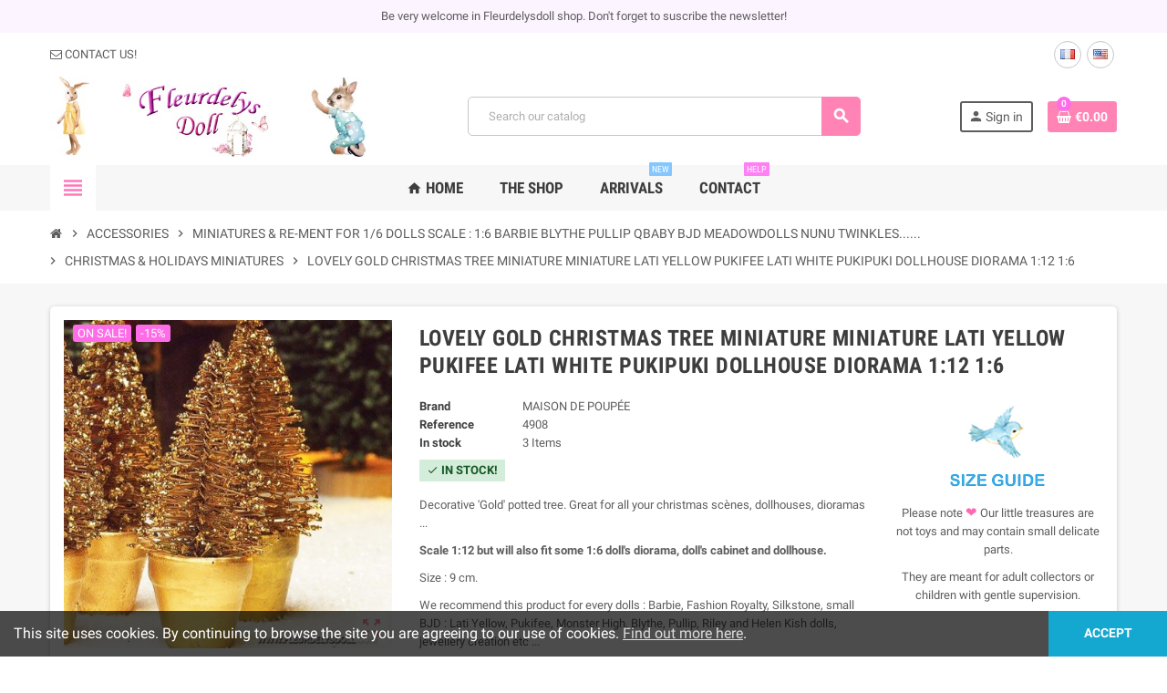

--- FILE ---
content_type: text/html; charset=utf-8
request_url: https://fleurdelysdoll.com/en/christmas-holidays-miniatures/11147-lovely-gold-christmas-tree-miniature-miniature-lati-yellow-pukifee-lati-white-pukipuki-dollhouse-diorama-112-16.html
body_size: 21413
content:
<!doctype html>
<html lang="en">
  <head>
    
      
  <meta charset="utf-8">
  <meta name="theme-color" content="#f9f2e8">


  <meta http-equiv="x-ua-compatible" content="ie=edge">



  <link rel="canonical" href="https://fleurdelysdoll.com/en/christmas-holidays-miniatures/11147-lovely-gold-christmas-tree-miniature-miniature-lati-yellow-pukifee-lati-white-pukipuki-dollhouse-diorama-112-16.html">

  <title>LOVELY GOLD CHRISTMAS TREE MINIATURE MINIATURE LATI YELLOW PUKIFEE LATI WHITE PUKIPUKI DOLLHOUSE DIORAMA 1:12 1:6</title>
  <meta name="description" content="LOVELY GOLD CHRISTMAS TREE MINIATURE MINIATURE LATI YELLOW PUKIFEE LATI WHITE PUKIPUKI DOLLHOUSE DIORAMA 1:12 1:6">
  <meta name="keywords" content="ordinateur,miniature,&quot;re ment&quot;,&quot;doll miniature&quot;,doll,bjd,tonner,sybarite,pullip,blythe,lati yellow,pukifee,collection,sweet,cuisine">
      
                  <link rel="alternate" href="https://fleurdelysdoll.com/fr/miniatures-noel-fetes/11147-sapin-de-noel-or-9-cm-miniature-maison-de-poupee-lati-yellow-pukifee-dollhouse-dioramas-vitrine-112-16.html" hreflang="fr">
              <link rel="alternate" href="https://fleurdelysdoll.com/en/christmas-holidays-miniatures/11147-lovely-gold-christmas-tree-miniature-miniature-lati-yellow-pukifee-lati-white-pukipuki-dollhouse-diorama-112-16.html" hreflang="en-us">
            



  <meta name="viewport" content="width=device-width, initial-scale=1, shrink-to-fit=no">



  <link rel="icon" type="image/vnd.microsoft.icon" href="/img/favicon.ico?1578328810">
  <link rel="shortcut icon" type="image/x-icon" href="/img/favicon.ico?1578328810">



    <link rel="stylesheet" href="https://fleurdelysdoll.com/themes/ZOneTheme/assets/css/theme.css" type="text/css" media="all">
  <link rel="stylesheet" href="https://fleurdelysdoll.com/modules/blockreassurance/views/dist/front.css" type="text/css" media="all">
  <link rel="stylesheet" href="/modules/ps_checkout/views/css/payments.css?version=7.5.0.2" type="text/css" media="all">
  <link rel="stylesheet" href="https://fleurdelysdoll.com/modules/ps_socialfollow/views/css/ps_socialfollow.css" type="text/css" media="all">
  <link rel="stylesheet" href="https://fleurdelysdoll.com/modules/boxtalconnect/views/css/maplibre-gl.css" type="text/css" media="all">
  <link rel="stylesheet" href="https://fleurdelysdoll.com/modules/boxtalconnect/views/css/parcel-point.css" type="text/css" media="all">
  <link rel="stylesheet" href="https://fleurdelysdoll.com/js/jquery/ui/themes/base/minified/jquery-ui.min.css" type="text/css" media="all">
  <link rel="stylesheet" href="https://fleurdelysdoll.com/js/jquery/ui/themes/base/minified/jquery.ui.theme.min.css" type="text/css" media="all">
  <link rel="stylesheet" href="https://fleurdelysdoll.com/modules/boxtalconnect/views/css/maplibre-gl.css" type="text/css" media="all">
  <link rel="stylesheet" href="https://fleurdelysdoll.com/modules/boxtalconnect/views/css/parcel-point.css" type="text/css" media="all">
  <link rel="stylesheet" href="https://fleurdelysdoll.com/themes/ZOneTheme/assets/css/custom.css" type="text/css" media="all">




    <script type="text/javascript">
        var prestashop = {"cart":{"products":[],"totals":{"total":{"type":"total","label":"Total","amount":0,"value":"\u20ac0.00"},"total_including_tax":{"type":"total","label":"Total (tax incl.)","amount":0,"value":"\u20ac0.00"},"total_excluding_tax":{"type":"total","label":"Total (tax excl.)","amount":0,"value":"\u20ac0.00"}},"subtotals":{"products":{"type":"products","label":"Subtotal","amount":0,"value":"\u20ac0.00"},"discounts":null,"shipping":{"type":"shipping","label":"Shipping","amount":0,"value":"Free"},"tax":null},"products_count":0,"summary_string":"0 items","vouchers":{"allowed":1,"added":[]},"discounts":[],"minimalPurchase":0,"minimalPurchaseRequired":""},"currency":{"name":"Euro","iso_code":"EUR","iso_code_num":"978","sign":"\u20ac"},"customer":{"lastname":null,"firstname":null,"email":null,"birthday":null,"newsletter":null,"newsletter_date_add":null,"optin":null,"website":null,"company":null,"siret":null,"ape":null,"is_logged":false,"gender":{"type":null,"name":null},"addresses":[]},"language":{"name":"English (English)","iso_code":"en","locale":"en-US","language_code":"en-us","is_rtl":"0","date_format_lite":"m\/d\/Y","date_format_full":"m\/d\/Y H:i:s","id":2},"page":{"title":"","canonical":null,"meta":{"title":"LOVELY GOLD CHRISTMAS TREE MINIATURE MINIATURE LATI YELLOW PUKIFEE LATI WHITE PUKIPUKI DOLLHOUSE DIORAMA 1:12 1:6","description":"LOVELY GOLD CHRISTMAS TREE MINIATURE MINIATURE LATI YELLOW PUKIFEE LATI WHITE PUKIPUKI DOLLHOUSE DIORAMA 1:12 1:6","keywords":"ordinateur,miniature,\"re ment\",\"doll miniature\",doll,bjd,tonner,sybarite,pullip,blythe,lati yellow,pukifee,collection,sweet,cuisine","robots":"index"},"page_name":"product","body_classes":{"lang-en":true,"lang-rtl":false,"country-FR":true,"currency-EUR":true,"layout-full-width":true,"page-product":true,"tax-display-enabled":true,"product-id-11147":true,"product-LOVELY GOLD CHRISTMAS TREE MINIATURE MINIATURE LATI YELLOW PUKIFEE LATI WHITE PUKIPUKI DOLLHOUSE DIORAMA 1:12 1:6":true,"product-id-category-160":true,"product-id-manufacturer-25":true,"product-id-supplier-0":true,"product-on-sale":true,"product-available-for-order":true},"admin_notifications":[]},"shop":{"name":"fleurdelysdoll","logo":"\/img\/fleurdelysdoll-logo-1578328810.jpg","stores_icon":"\/img\/logo_stores.png","favicon":"\/img\/favicon.ico"},"urls":{"base_url":"https:\/\/fleurdelysdoll.com\/","current_url":"https:\/\/fleurdelysdoll.com\/en\/christmas-holidays-miniatures\/11147-lovely-gold-christmas-tree-miniature-miniature-lati-yellow-pukifee-lati-white-pukipuki-dollhouse-diorama-112-16.html","shop_domain_url":"https:\/\/fleurdelysdoll.com","img_ps_url":"https:\/\/fleurdelysdoll.com\/img\/","img_cat_url":"https:\/\/fleurdelysdoll.com\/img\/c\/","img_lang_url":"https:\/\/fleurdelysdoll.com\/img\/l\/","img_prod_url":"https:\/\/fleurdelysdoll.com\/img\/p\/","img_manu_url":"https:\/\/fleurdelysdoll.com\/img\/m\/","img_sup_url":"https:\/\/fleurdelysdoll.com\/img\/su\/","img_ship_url":"https:\/\/fleurdelysdoll.com\/img\/s\/","img_store_url":"https:\/\/fleurdelysdoll.com\/img\/st\/","img_col_url":"https:\/\/fleurdelysdoll.com\/img\/co\/","img_url":"https:\/\/fleurdelysdoll.com\/themes\/ZOneTheme\/assets\/img\/","css_url":"https:\/\/fleurdelysdoll.com\/themes\/ZOneTheme\/assets\/css\/","js_url":"https:\/\/fleurdelysdoll.com\/themes\/ZOneTheme\/assets\/js\/","pic_url":"https:\/\/fleurdelysdoll.com\/upload\/","pages":{"address":"https:\/\/fleurdelysdoll.com\/en\/address","addresses":"https:\/\/fleurdelysdoll.com\/en\/addresses","authentication":"https:\/\/fleurdelysdoll.com\/en\/authentication","cart":"https:\/\/fleurdelysdoll.com\/en\/cart","category":"https:\/\/fleurdelysdoll.com\/en\/index.php?controller=category","cms":"https:\/\/fleurdelysdoll.com\/en\/index.php?controller=cms","contact":"https:\/\/fleurdelysdoll.com\/en\/contact-us","discount":"https:\/\/fleurdelysdoll.com\/en\/discount","guest_tracking":"https:\/\/fleurdelysdoll.com\/en\/guest-tracking","history":"https:\/\/fleurdelysdoll.com\/en\/order-history","identity":"https:\/\/fleurdelysdoll.com\/en\/identity","index":"https:\/\/fleurdelysdoll.com\/en\/","my_account":"https:\/\/fleurdelysdoll.com\/en\/my-account","order_confirmation":"https:\/\/fleurdelysdoll.com\/en\/index.php?controller=order-confirmation","order_detail":"https:\/\/fleurdelysdoll.com\/en\/index.php?controller=order-detail","order_follow":"https:\/\/fleurdelysdoll.com\/en\/order-follow","order":"https:\/\/fleurdelysdoll.com\/en\/order","order_return":"https:\/\/fleurdelysdoll.com\/en\/index.php?controller=order-return","order_slip":"https:\/\/fleurdelysdoll.com\/en\/order-slip","pagenotfound":"https:\/\/fleurdelysdoll.com\/en\/index.php?controller=pagenotfound","password":"https:\/\/fleurdelysdoll.com\/en\/password-recovery","pdf_invoice":"https:\/\/fleurdelysdoll.com\/en\/index.php?controller=pdf-invoice","pdf_order_return":"https:\/\/fleurdelysdoll.com\/en\/index.php?controller=pdf-order-return","pdf_order_slip":"https:\/\/fleurdelysdoll.com\/en\/index.php?controller=pdf-order-slip","prices_drop":"https:\/\/fleurdelysdoll.com\/en\/index.php?controller=prices-drop","product":"https:\/\/fleurdelysdoll.com\/en\/index.php?controller=product","search":"https:\/\/fleurdelysdoll.com\/en\/search","sitemap":"https:\/\/fleurdelysdoll.com\/en\/Sitemap","stores":"https:\/\/fleurdelysdoll.com\/en\/stores","supplier":"https:\/\/fleurdelysdoll.com\/en\/supplier","register":"https:\/\/fleurdelysdoll.com\/en\/authentication?create_account=1","order_login":"https:\/\/fleurdelysdoll.com\/en\/order?login=1"},"alternative_langs":{"fr":"https:\/\/fleurdelysdoll.com\/fr\/miniatures-noel-fetes\/11147-sapin-de-noel-or-9-cm-miniature-maison-de-poupee-lati-yellow-pukifee-dollhouse-dioramas-vitrine-112-16.html","en-us":"https:\/\/fleurdelysdoll.com\/en\/christmas-holidays-miniatures\/11147-lovely-gold-christmas-tree-miniature-miniature-lati-yellow-pukifee-lati-white-pukipuki-dollhouse-diorama-112-16.html"},"theme_assets":"\/themes\/ZOneTheme\/assets\/","actions":{"logout":"https:\/\/fleurdelysdoll.com\/en\/?mylogout="},"no_picture_image":{"bySize":{"cart_default":{"url":"https:\/\/fleurdelysdoll.com\/img\/p\/en-default-cart_default.jpg","width":90,"height":90},"small_default":{"url":"https:\/\/fleurdelysdoll.com\/img\/p\/en-default-small_default.jpg","width":90,"height":90},"home_default":{"url":"https:\/\/fleurdelysdoll.com\/img\/p\/en-default-home_default.jpg","width":278,"height":278},"medium_default":{"url":"https:\/\/fleurdelysdoll.com\/img\/p\/en-default-medium_default.jpg","width":455,"height":455},"large_default":{"url":"https:\/\/fleurdelysdoll.com\/img\/p\/en-default-large_default.jpg","width":600,"height":600}},"small":{"url":"https:\/\/fleurdelysdoll.com\/img\/p\/en-default-cart_default.jpg","width":90,"height":90},"medium":{"url":"https:\/\/fleurdelysdoll.com\/img\/p\/en-default-home_default.jpg","width":278,"height":278},"large":{"url":"https:\/\/fleurdelysdoll.com\/img\/p\/en-default-large_default.jpg","width":600,"height":600},"legend":""}},"configuration":{"display_taxes_label":true,"display_prices_tax_incl":false,"is_catalog":false,"show_prices":true,"opt_in":{"partner":false},"quantity_discount":{"type":"discount","label":"Discount"},"voucher_enabled":1,"return_enabled":1},"field_required":[],"breadcrumb":{"links":[{"title":"Home","url":"https:\/\/fleurdelysdoll.com\/en\/"},{"title":"ACCESSORIES","url":"https:\/\/fleurdelysdoll.com\/en\/85-accessories"},{"title":"MINIATURES & RE-MENT FOR 1\/6 DOLLS SCALE : 1:6 BARBIE BLYTHE PULLIP QBABY BJD MEADOWDOLLS NUNU TWINKLES......","url":"https:\/\/fleurdelysdoll.com\/en\/14-miniatures-re-ment-for-16-dolls-scale-16-barbie-blythe-pullip-qbaby-bjd-meadowdolls-nunu-twinkles"},{"title":"CHRISTMAS & HOLIDAYS MINIATURES","url":"https:\/\/fleurdelysdoll.com\/en\/160-christmas-holidays-miniatures"},{"title":"LOVELY GOLD CHRISTMAS TREE MINIATURE MINIATURE LATI YELLOW PUKIFEE LATI WHITE PUKIPUKI DOLLHOUSE DIORAMA 1:12 1:6","url":"https:\/\/fleurdelysdoll.com\/en\/christmas-holidays-miniatures\/11147-lovely-gold-christmas-tree-miniature-miniature-lati-yellow-pukifee-lati-white-pukipuki-dollhouse-diorama-112-16.html"}],"count":5},"link":{"protocol_link":"https:\/\/","protocol_content":"https:\/\/"},"time":1768882788,"static_token":"06f941656d85d1058920f3232d2dbed5","token":"09a62f0dda06ba00e47679374748013f"};
        var ps_checkoutApplePayUrl = "https:\/\/fleurdelysdoll.com\/en\/module\/ps_checkout\/applepay";
        var ps_checkoutAutoRenderDisabled = false;
        var ps_checkoutCancelUrl = "https:\/\/fleurdelysdoll.com\/en\/module\/ps_checkout\/cancel";
        var ps_checkoutCardBrands = ["MASTERCARD","VISA","AMEX","CB_NATIONALE"];
        var ps_checkoutCardFundingSourceImg = "\/modules\/ps_checkout\/views\/img\/payment-cards.png";
        var ps_checkoutCardLogos = {"AMEX":"\/modules\/ps_checkout\/views\/img\/amex.svg","CB_NATIONALE":"\/modules\/ps_checkout\/views\/img\/cb.svg","DINERS":"\/modules\/ps_checkout\/views\/img\/diners.svg","DISCOVER":"\/modules\/ps_checkout\/views\/img\/discover.svg","JCB":"\/modules\/ps_checkout\/views\/img\/jcb.svg","MAESTRO":"\/modules\/ps_checkout\/views\/img\/maestro.svg","MASTERCARD":"\/modules\/ps_checkout\/views\/img\/mastercard.svg","UNIONPAY":"\/modules\/ps_checkout\/views\/img\/unionpay.svg","VISA":"\/modules\/ps_checkout\/views\/img\/visa.svg"};
        var ps_checkoutCartProductCount = 0;
        var ps_checkoutCheckUrl = "https:\/\/fleurdelysdoll.com\/en\/module\/ps_checkout\/check";
        var ps_checkoutCheckoutTranslations = {"checkout.go.back.label":"Checkout","checkout.go.back.link.title":"Go back to the Checkout","checkout.card.payment":"Card payment","checkout.page.heading":"Order summary","checkout.cart.empty":"Your shopping cart is empty.","checkout.page.subheading.card":"Card","checkout.page.subheading.paypal":"PayPal","checkout.payment.by.card":"You have chosen to pay by Card.","checkout.payment.by.paypal":"You have chosen to pay by PayPal.","checkout.order.summary":"Here is a short summary of your order:","checkout.order.amount.total":"The total amount of your order comes to","checkout.order.included.tax":"(tax incl.)","checkout.order.confirm.label":"Please confirm your order by clicking \\&quot;I confirm my order\\&quot;.","checkout.payment.token.delete.modal.header":"Delete this payment method?","checkout.payment.token.delete.modal.content":"The following payment method will be deleted from your account:","checkout.payment.token.delete.modal.confirm-button":"Delete payment method","checkout.payment.loader.processing-request":"Please wait, we are processing your request","checkout.payment.others.link.label":"Other payment methods","checkout.payment.others.confirm.button.label":"I confirm my order","checkout.form.error.label":"There was an error during the payment. Please try again or contact the support.","loader-component.label.header":"Thanks for your purchase!","loader-component.label.body":"Please wait, we are processing your payment","loader-component.label.body.longer":"This is taking longer than expected. Please wait...","payment-method-logos.title":"100% secure payments","express-button.cart.separator":"or","express-button.checkout.express-checkout":"Express Checkout","ok":"Ok","cancel":"Cancel","paypal.hosted-fields.label.card-name":"Card holder name","paypal.hosted-fields.placeholder.card-name":"Card holder name","paypal.hosted-fields.label.card-number":"Card number","paypal.hosted-fields.placeholder.card-number":"Card number","paypal.hosted-fields.label.expiration-date":"Expiry date","paypal.hosted-fields.placeholder.expiration-date":"MM\/YY","paypal.hosted-fields.label.cvv":"CVC","paypal.hosted-fields.placeholder.cvv":"XXX","error.paypal-sdk":"No PayPal Javascript SDK Instance","error.google-pay-sdk":"No Google Pay Javascript SDK Instance","error.apple-pay-sdk":"No Apple Pay Javascript SDK Instance","error.google-pay.transaction-info":"An error occurred fetching Google Pay transaction info","error.apple-pay.payment-request":"An error occurred fetching Apple Pay payment request","error.paypal-sdk.contingency.cancel":"Card holder authentication canceled, please choose another payment method or try again.","error.paypal-sdk.contingency.error":"An error occurred on card holder authentication, please choose another payment method or try again.","error.paypal-sdk.contingency.failure":"Card holder authentication failed, please choose another payment method or try again.","error.paypal-sdk.contingency.unknown":"Card holder authentication cannot be checked, please choose another payment method or try again.","APPLE_PAY_MERCHANT_SESSION_VALIDATION_ERROR":"We\u2019re unable to process your Apple Pay payment at the moment. This could be due to an issue verifying the payment setup for this website. Please try again later or choose a different payment method.","APPROVE_APPLE_PAY_VALIDATION_ERROR":"We encountered an issue while processing your Apple Pay payment. Please verify your order details and try again, or use a different payment method."};
        var ps_checkoutCheckoutUrl = "https:\/\/fleurdelysdoll.com\/en\/order";
        var ps_checkoutConfirmUrl = "https:\/\/fleurdelysdoll.com\/en\/index.php?controller=order-confirmation";
        var ps_checkoutCreateUrl = "https:\/\/fleurdelysdoll.com\/en\/module\/ps_checkout\/create";
        var ps_checkoutCustomMarks = {"google_pay":"\/modules\/ps_checkout\/views\/img\/google_pay.svg"};
        var ps_checkoutExpressCheckoutCartEnabled = true;
        var ps_checkoutExpressCheckoutOrderEnabled = false;
        var ps_checkoutExpressCheckoutProductEnabled = false;
        var ps_checkoutExpressCheckoutSelected = false;
        var ps_checkoutExpressCheckoutUrl = "https:\/\/fleurdelysdoll.com\/en\/module\/ps_checkout\/ExpressCheckout";
        var ps_checkoutFundingSource = "paypal";
        var ps_checkoutFundingSourcesSorted = ["paylater","google_pay","paypal","card","bancontact","eps","ideal","mybank","p24","blik"];
        var ps_checkoutGooglePayUrl = "https:\/\/fleurdelysdoll.com\/en\/module\/ps_checkout\/googlepay";
        var ps_checkoutHostedFieldsContingencies = "SCA_WHEN_REQUIRED";
        var ps_checkoutHostedFieldsEnabled = true;
        var ps_checkoutIconsPath = "\/modules\/ps_checkout\/views\/img\/icons\/";
        var ps_checkoutLoaderImage = "\/modules\/ps_checkout\/views\/img\/loader.svg";
        var ps_checkoutPartnerAttributionId = "PrestaShop_Cart_PSXO_PSDownload";
        var ps_checkoutPayLaterCartPageButtonEnabled = false;
        var ps_checkoutPayLaterCategoryPageBannerEnabled = false;
        var ps_checkoutPayLaterHomePageBannerEnabled = true;
        var ps_checkoutPayLaterOrderPageBannerEnabled = true;
        var ps_checkoutPayLaterOrderPageButtonEnabled = false;
        var ps_checkoutPayLaterOrderPageMessageEnabled = true;
        var ps_checkoutPayLaterProductPageBannerEnabled = true;
        var ps_checkoutPayLaterProductPageButtonEnabled = false;
        var ps_checkoutPayLaterProductPageMessageEnabled = false;
        var ps_checkoutPayPalButtonConfiguration = {"shape":"pill","label":"pay","color":"gold"};
        var ps_checkoutPayPalEnvironment = "LIVE";
        var ps_checkoutPayPalOrderId = "";
        var ps_checkoutPayPalSdkConfig = {"clientId":"AXjYFXWyb4xJCErTUDiFkzL0Ulnn-bMm4fal4G-1nQXQ1ZQxp06fOuE7naKUXGkq2TZpYSiI9xXbs4eo","merchantId":"AJW7DHJS9AGCE","currency":"EUR","intent":"capture","commit":"false","vault":"false","integrationDate":"2022-14-06","dataPartnerAttributionId":"PrestaShop_Cart_PSXO_PSDownload","dataCspNonce":"","dataEnable3ds":"true","enableFunding":"paylater","components":"marks,funding-eligibility,messages,googlepay"};
        var ps_checkoutPayWithTranslations = {"paylater":"Pay in installments with PayPal Pay Later","google_pay":"Pay by Google Pay","paypal":"Pay with a PayPal account","card":"Pay by Card - 100% secure payments","bancontact":"Pay by Bancontact","eps":"Pay by EPS","ideal":"Pay by iDEAL","mybank":"Pay by MyBank","p24":"Pay by Przelewy24","blik":"Pay by BLIK"};
        var ps_checkoutPaymentMethodLogosTitleImg = "\/modules\/ps_checkout\/views\/img\/icons\/lock_checkout.svg";
        var ps_checkoutPaymentUrl = "https:\/\/fleurdelysdoll.com\/en\/module\/ps_checkout\/payment";
        var ps_checkoutRenderPaymentMethodLogos = true;
        var ps_checkoutValidateUrl = "https:\/\/fleurdelysdoll.com\/en\/module\/ps_checkout\/validate";
        var ps_checkoutVaultUrl = "https:\/\/fleurdelysdoll.com\/en\/module\/ps_checkout\/vault";
        var ps_checkoutVersion = "7.5.0.2";
        var psemailsubscription_subscription = "https:\/\/fleurdelysdoll.com\/en\/module\/ps_emailsubscription\/subscription";
        var psr_icon_color = "#FF00AD";
        var varCustomActionAddToCart = 1;
        var varCustomActionAddVoucher = 1;
        var varGetFinalDateController = "https:\/\/fleurdelysdoll.com\/en\/module\/zonethememanager\/getFinalDate";
        var varGetFinalDateMiniatureController = "https:\/\/fleurdelysdoll.com\/en\/module\/zonethememanager\/getFinalDateMiniature";
        var varMobileStickyMenu = 0;
        var varPSAjaxCart = 1;
        var varPageProgressBar = 1;
        var varProductCommentGradeController = "https:\/\/fleurdelysdoll.com\/en\/module\/zonethememanager\/CommentGrade";
        var varProductPendingRefreshIcon = 1;
        var varSidebarCart = 1;
        var varStickyMenu = 1;
      </script>





  <!-- emarketing start -->










<!-- emarketing end -->
<style type="text/css">a, .btn-outline-primary, .btn-outline-primary.disabled, .btn-outline-primary:disabled, .btn-link, .page-link, .text-primary, .products-selection .total-products p, .products-selection .products-sort-order .product-display .display-select .selected, #header .left-nav-trigger .left-nav-icon, #footer .footer-about-us .fa, #footer .footer-about-us .material-icons, .feature .material-icons, .feature .fa, .feature2 a:hover {color: #ff78bb} .btn-primary, .btn-primary.disabled, .btn-primary:disabled, .btn-outline-primary:hover, .btn-outline-primary:not(:disabled):not(.disabled):active, .btn-outline-primary:not(:disabled):not(.disabled).active, .show > .btn-outline-primary.dropdown-toggle, .dropdown-item.active, .dropdown-item:active, .nav-pills .nav-link.active, .nav-pills .show > .nav-link, .page-item.active .page-link, .badge-primary, .progress-bar, .list-group-item.active, .bg-primary, .btn.btn-primary, .btn.btn-primary.disabled, .btn.btn-primary:disabled, .group-span-filestyle .btn-default, .group-span-filestyle .bootstrap-touchspin .btn-touchspin, .bootstrap-touchspin .group-span-filestyle .btn-touchspin, .pagination .page-list .current a, .add-to-cart, .add-to-cart.disabled, .add-to-cart:disabled, .sidebar-currency .currency-list .current .dropdown-item, .sidebar-language .language-list .current .dropdown-item, .pace .pace-progress, .pace-bounce .pace-activity, #header .mobile-header-version .mobile-menu-icon, .banner3:hover, #product-comments-list-pagination ul li.active span {background-color: #ff78bb} .btn-primary, .btn-primary.disabled, .btn-primary:disabled, .btn-outline-primary, .btn-outline-primary:hover, .btn-outline-primary:not(:disabled):not(.disabled):active, .btn-outline-primary:not(:disabled):not(.disabled).active, .show > .btn-outline-primary.dropdown-toggle, .page-item.active .page-link, .list-group-item.active, .border-primary, .product-combinations .combination-item.active .switch-cbnt, .product-swatches .swatches-list > li.selected > span, .pace .pace-activity {border-color: #ff78bb} .btn-primary:hover, .btn.btn-primary:hover, .btn-primary:not(:disabled):not(.disabled):active, .btn-primary:not(:disabled):not(.disabled).active, .btn.btn-primary:not(:disabled):not(.disabled):active, .btn.btn-primary:not(:disabled):not(.disabled).active, .add-to-cart:hover, .add-to-cart:not(:disabled):not(.disabled):active, .add-to-cart:not(:disabled):not(.disabled).active {background-color: #ff45a1} a:hover, .btn-link:hover, .page-link:hover, .btn-teriary:hover, .btn.btn-teriary:hover, .ui-autocomplete.ui-menu .ui-menu-item .ui-state-focus, .ui-autocomplete.ui-menu .ui-menu-item .ui-state-hover, .dropdown .expand-more:hover, .dropdown a.expand-more:hover, .dropdown-item:hover, .dropdown-item:focus, section.checkout-step .step-number, .page-my-account #content .links a:hover, .active-filters .filter-block .material-icons, .product-price, .price-total, .product-name a:hover, a.product-name:hover, .product-list .product-miniature .grid-hover-btn a, .main-product-details .product-cover .layer .zoom-in, #product-modal .arrows, .st-menu-close:hover, .aone-slideshow .nivoSlider .nivo-directionNav .nivo-prevNav, .aone-slideshow .nivoSlider .nivo-directionNav .nivo-nextNav, #header .left-nav-trigger .left-nav-icon:hover, .feature a:hover, .feature2 .material-icons, .feature2 .fa {color: #ff6ce8} .custom-checkbox input[type="checkbox"] + span.color .check-circle, .custom-checkbox input[type="radio"] + span.color .check-circle, .custom-radio input[type="checkbox"] + span.color .check-circle, .custom-radio input[type="radio"] + span.color .check-circle, .custom-checkbox input[type="checkbox"]:hover + span, .custom-checkbox input[type="radio"]:hover + span, .custom-radio input[type="checkbox"]:hover + span, .custom-radio input[type="radio"]:hover + span, .custom-checkbox input[type="checkbox"]:checked + span, .custom-checkbox input[type="radio"]:checked + span, .custom-radio input[type="checkbox"]:checked + span, .custom-radio input[type="radio"]:checked + span, .category-tree > ul > li > a:hover:before, .main-product-details .product-images li.thumb-container .thumb.selected, .product-swatches .swatches-list > li.selected > span.color .check-circle, #product-modal .product-images img.selected, .anav-top .acategory-content .category-subs li a:hover:before, .aone-slideshow .nivoSlider .nivo-controlNav a.active, .banner2 a:before {border-color: #ff6ce8} .custom-checkbox input[type="checkbox"]:checked + span, .custom-checkbox input[type="radio"]:checked + span, .custom-radio input[type="checkbox"]:checked + span, .custom-radio input[type="radio"]:checked + span, .modal .modal-header .close:hover, .category-tree > ul > li > a:hover:before, .discount-percentage, .discount-amount, .product-flags .product-flag.discount span, .product-flags .product-flag.on-sale span, .add-to-cart.added:after, .main-product-details .scroll-box-arrows .left, .main-product-details .scroll-box-arrows .right, .cart-preview .cart-header .cart-products-count, .slick-prev, .slick-next, .slick-dots li button, .anav-top .amenu-link > sup, .anav-top .acategory-content .category-subs li a:hover:before, .aone-slideshow .nivoSlider .nivo-controlNav a, .aone-popupnewsletter button.close, #header .sticky-icon-cart .cart-products-count, #scrollTopButton .scroll-button {background-color: #ff6ce8} .modal .modal-header .close:hover, .add-to-cart.added:after, .main-product-details .scroll-box-arrows .left, .main-product-details .scroll-box-arrows .right, .slick-prev, .slick-next, .aone-slideshow .nivoSlider .nivo-controlNav a, .aone-popupnewsletter button.close, #scrollTopButton .scroll-button, .slick-dots li button {background-color: #fd6282} section.checkout-step .step-number, .active-filters .filter-block .material-icons, .product-list .product-miniature .grid-hover-btn a, .main-product-details .product-cover .layer .zoom-in, #product-modal .arrows, .st-menu-close:hover, .aone-slideshow .nivoSlider .nivo-directionNav .nivo-prevNav, .aone-slideshow .nivoSlider .nivo-directionNav .nivo-nextNav, .aone-slideshow .nivoSlider .nivo-directionNav .nivo-prevNav:hover, .aone-slideshow .nivoSlider .nivo-directionNav .nivo-nextNav:hover {color: #fd6282} .aone-slideshow .nivoSlider .nivo-controlNav a.active {border-color: #fd6282} .btn-primary, .btn-primary.disabled, .btn-primary:disabled, .btn-outline-primary:hover, .btn-outline-primary:not(:disabled):not(.disabled):active, .btn-outline-primary:not(:disabled):not(.disabled).active, .show > .btn-outline-primary.dropdown-toggle, .btn.btn-primary, .btn.btn-primary.disabled, .btn.btn-primary:disabled, .add-to-cart, .add-to-cart.disabled, .add-to-cart:disabled, #header .mobile-header-version .mobile-menu-icon {background-color: #ff84b5} .btn-primary, .btn-primary.disabled, .btn-primary:disabled, .btn-outline-primary, .btn-outline-primary:hover, .btn-outline-primary:not(:disabled):not(.disabled):active, .btn-outline-primary:not(:disabled):not(.disabled).active, .show > .btn-outline-primary.dropdown-toggle, .border-primary {border-color: #ff84b5} .btn-primary:hover, .btn.btn-primary:hover, .btn-primary:not(:disabled):not(.disabled):active, .btn-primary:not(:disabled):not(.disabled).active, .btn.btn-primary:not(:disabled):not(.disabled):active, .btn.btn-primary:not(:disabled):not(.disabled).active, .add-to-cart:hover, .add-to-cart:not(:disabled):not(.disabled):active, .add-to-cart:not(:disabled):not(.disabled).active {background-color: #ff5196} </style>

<style type="text/css">#header .header-logo .logo {
  max-height: 90px;
}
.main-product-details .product-prices .tax-shipping-delivery-label {
  display: none;
}
.language-list,
.currency-list {
  display: flex;
}
.language-list > li,
.currency-list > li {
  margin: 0 3px;
}
.language-list > li a,
.currency-list > li a {
 display: block; 
 padding: 4px 0;
  width: 30px;
  text-align: center;
  border: 1px solid #c7c7c7;
  border-radius: 50%;
}
.mfp-wrap .mfp-container {
  width: auto;
  left: 0;
  right: 0;
  margin-left: auto;
  margin-right: auto;
  max-width: 626px;
}
.mfp-close, .mfp-close:active {
  top: 50px;
  right: 10px;
}
.mfp-arrow-left:before {
  border-right-color: #ff84b5;
}
.mfp-arrow-right:before {
  border-left-color: #ff84b5;
}
.mfp-close {
  background: #ff84b5;
}
.category-cover {
  text-align: center;
}</style>
<script>
    var pluginData = pluginData ? pluginData : { };
    pluginData['bx'] = pluginData['bx'] ? pluginData['bx'] : { };
    pluginData['bx'].translation = {
        error: {
                carrierNotFound: "Unable to find a carrier",
                couldNotSelectPoint: "An error occurred during parcel point selection"
        },
        text: {
                chooseParcelPoint: "Choose this parcel point",
                closeMap: "Close map",
                closedLabel: "Closed     ",
        },
        distance: "%s km away",
    }
    pluginData['bx'].mapLogoImageUrl = "https://resource.boxtal.com/images/boxtal-maps.svg";
    pluginData['bx'].mapLogoHrefUrl = "https://www.boxtal.com";
    pluginData['bx'].ajaxUrl = "https://fleurdelysdoll.com/en/module/boxtalconnect/ajax";
    pluginData['bx'].token = "06f941656d85d1058920f3232d2dbed5";
</script>




    
  <meta property="og:type" content="product">
  <meta property="og:url" content="https://fleurdelysdoll.com/en/christmas-holidays-miniatures/11147-lovely-gold-christmas-tree-miniature-miniature-lati-yellow-pukifee-lati-white-pukipuki-dollhouse-diorama-112-16.html">
  <meta property="og:title" content="LOVELY GOLD CHRISTMAS TREE MINIATURE MINIATURE LATI YELLOW PUKIFEE LATI WHITE PUKIPUKI DOLLHOUSE DIORAMA 1:12 1:6">
  <meta property="og:site_name" content="fleurdelysdoll">
  <meta property="og:description" content="LOVELY GOLD CHRISTMAS TREE MINIATURE MINIATURE LATI YELLOW PUKIFEE LATI WHITE PUKIPUKI DOLLHOUSE DIORAMA 1:12 1:6">
  <meta property="og:image" content="https://fleurdelysdoll.com/58908-large_default/lovely-gold-christmas-tree-miniature-miniature-lati-yellow-pukifee-lati-white-pukipuki-dollhouse-diorama-112-16.jpg">
      <meta property="product:pretax_price:amount" content="4.2415">
    <meta property="product:pretax_price:currency" content="EUR">
    <meta property="product:price:amount" content="4.2415">
    <meta property="product:price:currency" content="EUR">
        <meta property="product:weight:value" content="0.100000">
    <meta property="product:weight:units" content="kg">
  
  </head>

  <body id="product" class="lang-en country-fr currency-eur layout-full-width page-product tax-display-enabled product-id-11147 product-lovely-gold-christmas-tree-miniature-miniature-lati-yellow-pukifee-lati-white-pukipuki-dollhouse-diorama-1-12-1-6 product-id-category-160 product-id-manufacturer-25 product-id-supplier-0 product-on-sale product-available-for-order  st-wrapper">

    
      
    

      <div class="st-menu st-effect-left">
    <div class="st-menu-close d-flex" data-close-st-menu><i class="material-icons">close</i></div>
    <div class="st-menu-title">
      <h4>Menu</h4>
    </div>

          <div class="js-sidebar-category-tree sidebar-menu" data-categorytree-controller="https://fleurdelysdoll.com/en/module/zonethememanager/categoryTree">
  <div class="waiting-load-categories"></div>
</div>

    
    <div id="js-header-phone-sidebar" class="sidebar-header-phone js-hidden"></div>
    <div id="js-account-sidebar" class="sidebar-account text-center user-info js-hidden"></div>
    <div id="js-language-sidebar" class="sidebar-language js-hidden"></div>
    <div id="js-left-currency-sidebar" class="sidebar-currency js-hidden"></div>
  </div>

    <main id="page" class="st-pusher">

      
              

      <header id="header">
        
          
  <!-- desktop header -->
  <div class="desktop-header-version">
    
      <div class="header-banner clearfix">
        <div class="header-event-banner" style="background-color: #fcf4ff;">
  <div class="container">
    <div class="header-event-banner-wrapper">
      <p>Be very welcome in Fleurdelysdoll shop. Don't forget to suscribe the newsletter!</p>
    </div>
  </div>
</div>


      </div>
    

    
      <div class="header-nav clearfix">
        <div class="container">
          <div class="header-nav-wrapper d-flex align-items-center justify-content-between">
            <div class="left-nav d-flex">
              <div class="header-phone js-header-phone-source">
	<ul>
<li><a href="http://s811351986.onlinehome.fr/dev/index.php?controller=contact"><i class="fa fa-envelope-o"></i> CONTACT US!</a></li>
</ul>
</div>

            </div>
            <div class="right-nav d-flex">
              <div class="language-selector-wrapper">
  <div class="language-selector dropdown js-dropdown">
    <div class="desktop-dropdown">
      <span id="language-selector-label" class="hidden-md-up">Language:</span>
      <div class="js-language-source">
        <ul class="language-list">
                      <li >
              <a href="https://fleurdelysdoll.com/fr/miniatures-noel-fetes/11147-sapin-de-noel-or-9-cm-miniature-maison-de-poupee-lati-yellow-pukifee-dollhouse-dioramas-vitrine-112-16.html" title="Français (French)" data-iso-code="fr">
                <span><img src="https://fleurdelysdoll.com/img/l/1.jpg" alt="Français" width="16" height="11"></span>
              </a>
            </li>
                      <li  class="current" >
              <a href="https://fleurdelysdoll.com/en/christmas-holidays-miniatures/11147-lovely-gold-christmas-tree-miniature-miniature-lati-yellow-pukifee-lati-white-pukipuki-dollhouse-diorama-112-16.html" title="English (English)" data-iso-code="en">
                <span><img src="https://fleurdelysdoll.com/img/l/2.jpg" alt="English" width="16" height="11"></span>
              </a>
            </li>
                  </ul>
      </div>
    </div>
  </div>
</div>

            </div>
          </div>
        </div>
      </div>
    

    
      <div class="main-header clearfix">
        <div class="container">
          <div class="header-wrapper d-flex align-items-center">

            
              <div class="header-logo">
                <a href="https://fleurdelysdoll.com/" title="fleurdelysdoll">
                                      <img class="logo" src="https://fleurdelysdoll.com/img/fleurdelysdoll-logo-1578328810.jpg" alt="fleurdelysdoll" width="585" height="146">
                                  </a>
              </div>
            

            
              <div class="header-right">
                <div class="display-top align-items-center d-flex flex-md-wrap flex-lg-nowrap justify-content-end">
                  <!-- Block search module TOP -->
<div class="searchbar-wrapper">
  <div id="search_widget" class="js-search-source" data-search-controller-url="//fleurdelysdoll.com/en/search">
    <div class="search-widget ui-front">
      <form method="get" action="//fleurdelysdoll.com/en/search">
        <input type="hidden" name="controller" value="search">
        <input class="form-control" type="text" name="s" value="" placeholder="Search our catalog" aria-label="Search">
        <button type="submit" class="btn-primary">
          <i class="material-icons search">search</i>
        </button>
      </form>
    </div>
  </div>
</div>
<!-- /Block search module TOP -->
<div class="customer-signin-module">
  <div class="user-info">
          <div class="js-account-source">
        <ul>
          <li>
            <div class="account-link">
              <a
                href="https://fleurdelysdoll.com/en/my-account"
                title="Log in to your customer account"
                rel="nofollow"
              >
                <i class="material-icons">person</i><span>Sign in</span>
              </a>
            </div>
          </li>
        </ul>
      </div>
      </div>
</div><div class="shopping-cart-module">
  <div class="blockcart cart-preview" data-refresh-url="//fleurdelysdoll.com/en/module/ps_shoppingcart/ajax" data-sidebar-cart-trigger>
    <ul class="cart-header">
      <li data-sticky-cart-source>
        <a rel="nofollow" href="//fleurdelysdoll.com/en/cart?action=show" class="cart-link btn-primary">
          <span class="cart-design"><i class="fa fa-shopping-basket" aria-hidden="true"></i><span class="cart-products-count">0</span></span>
          <span class="cart-total-value">€0.00</span>
        </a>
      </li>
    </ul>

    <div class="cart-dropdown" data-shopping-cart-source>
  <div class="cart-dropdown-wrapper">
    <div class="cart-title">
      <h4>Shopping Cart</h4>
    </div>
          <div class="no-items">
        There are no more items in your cart
      </div>
      </div>
  <div class="js-cart-update-quantity page-loading-overlay cart-overview-loading">
    <div class="page-loading-backdrop d-flex align-items-center justify-content-center">
      <span class="uil-spin-css"><span><span></span></span><span><span></span></span><span><span></span></span><span><span></span></span><span><span></span></span><span><span></span></span><span><span></span></span><span><span></span></span></span>
    </div>
  </div>
</div>
  </div>
</div>

                </div>
              </div>
            

          </div>
        </div>
      </div>
    

    
      <div class="header-bottom clearfix">
        <div class="header-main-menu" id="header-main-menu" data-sticky-menu>
          <div class="container">
            <div class="header-main-menu-wrapper">
                              <div class="left-nav-trigger" data-left-nav-trigger>
                  <div class="left-nav-icon d-flex align-items-center justify-content-center">
                    <i class="material-icons">view_headline</i>
                  </div>
                </div>
                              <div id="amegamenu" class="d-none d-md-block ">
    <ul class="anav-top js-ajax-mega-menu" data-ajax-dropdown-controller="https://fleurdelysdoll.com/en/module/zonemegamenu/menuDropdownContent">
              <li class="amenu-item mm1  ">
          <a href="https://fleurdelysdoll.com/en/" class="amenu-link" >                        <span><i class="material-icons">home</i> Home</span>
                      </a>
                  </li>
              <li class="amenu-item mm3 plex ">
          <a href="#" class="amenu-link" >                        <span>THE SHOP</span>
                      </a>
                      <div class="adropdown adrd4">
              <div class="js-dropdown-content" data-menu-id="3"></div>
            </div>
                  </li>
              <li class="amenu-item mm4  ">
          <a href="https://fleurdelysdoll.com/en/index.php?controller=new-products" class="amenu-link" >                        <span>ARRIVALS</span>
            <sup style="background-color: #84c7ff;">NEW</sup>          </a>
                  </li>
              <li class="amenu-item mm5  ">
          <a href="https://fleurdelysdoll.com/en/contact-us" class="amenu-link" >                        <span>CONTACT</span>
            <sup style="background-color: #ff80f5;">Help</sup>          </a>
                  </li>
          </ul>
  </div>

              <div class="sticky-icon-cart" data-sticky-cart data-sidebar-cart-trigger></div>
            </div>
          </div>
        </div>
      </div>
    
  </div>



        
      </header>

      <section id="wrapper">

        
<nav class="breadcrumb-wrapper ">
  <div class="container">
    <ol class="breadcrumb" data-depth="5" itemscope itemtype="http://schema.org/BreadcrumbList">
      
                  
            <li class="breadcrumb-item" itemprop="itemListElement" itemscope itemtype="http://schema.org/ListItem">
                            <a itemprop="item" href="https://fleurdelysdoll.com/en/">
                                  <i class="fa fa-home home" aria-hidden="true"></i>
                                  <span itemprop="name">Home</span>
              </a>
              <meta itemprop="position" content="1">
            </li>
          
                  
            <li class="breadcrumb-item" itemprop="itemListElement" itemscope itemtype="http://schema.org/ListItem">
                              <span class="separator material-icons">chevron_right</span>
                            <a itemprop="item" href="https://fleurdelysdoll.com/en/85-accessories">
                                  <span itemprop="name">ACCESSORIES</span>
              </a>
              <meta itemprop="position" content="2">
            </li>
          
                  
            <li class="breadcrumb-item" itemprop="itemListElement" itemscope itemtype="http://schema.org/ListItem">
                              <span class="separator material-icons">chevron_right</span>
                            <a itemprop="item" href="https://fleurdelysdoll.com/en/14-miniatures-re-ment-for-16-dolls-scale-16-barbie-blythe-pullip-qbaby-bjd-meadowdolls-nunu-twinkles">
                                  <span itemprop="name">MINIATURES &amp; RE-MENT FOR 1/6 DOLLS SCALE : 1:6 BARBIE BLYTHE PULLIP QBABY BJD MEADOWDOLLS NUNU TWINKLES......</span>
              </a>
              <meta itemprop="position" content="3">
            </li>
          
                  
            <li class="breadcrumb-item" itemprop="itemListElement" itemscope itemtype="http://schema.org/ListItem">
                              <span class="separator material-icons">chevron_right</span>
                            <a itemprop="item" href="https://fleurdelysdoll.com/en/160-christmas-holidays-miniatures">
                                  <span itemprop="name">CHRISTMAS &amp; HOLIDAYS MINIATURES</span>
              </a>
              <meta itemprop="position" content="4">
            </li>
          
                  
            <li class="breadcrumb-item" itemprop="itemListElement" itemscope itemtype="http://schema.org/ListItem">
                              <span class="separator material-icons">chevron_right</span>
                            <a itemprop="item" href="https://fleurdelysdoll.com/en/christmas-holidays-miniatures/11147-lovely-gold-christmas-tree-miniature-miniature-lati-yellow-pukifee-lati-white-pukipuki-dollhouse-diorama-112-16.html">
                                  <span itemprop="name">LOVELY GOLD CHRISTMAS TREE MINIATURE MINIATURE LATI YELLOW PUKIFEE LATI WHITE PUKIPUKI DOLLHOUSE DIORAMA 1:12 1:6</span>
              </a>
              <meta itemprop="position" content="5">
            </li>
          
              
    </ol>
  </div>
</nav>

        
          
        

        

        

        
          <div class="main-content">
            <div class="container">
              <div class="row ">

                

                
<div id="center-column" class="center-column col-12">
  <div class="center-wrapper">
    

    
<section itemscope itemtype="https://schema.org/Product">

  
    <div class="main-product-details shadow-box md-bottom" id="mainProduct">
            
      <div class="row">
        
          <div class="product-left col-12 col-md-5 col-xl-4">
            <section class="product-left-content">
              
                <div class="images-container">
  <div class="images-container-wrapper js-enable-zoom-image">
          <meta itemprop="image" content="https://fleurdelysdoll.com/58908-medium_default/lovely-gold-christmas-tree-miniature-miniature-lati-yellow-pukifee-lati-white-pukipuki-dollhouse-diorama-112-16.jpg" />

              
          <div class="product-cover sm-bottom">
                          <img
                src = "https://fleurdelysdoll.com/58908-medium_default/lovely-gold-christmas-tree-miniature-miniature-lati-yellow-pukifee-lati-white-pukipuki-dollhouse-diorama-112-16.jpg"
                class = "img-fluid js-qv-product-cover js-main-zoom"
                alt = "LOVELY GOLD CHRISTMAS TREE MINIATURE MINIATURE LATI YELLOW PUKIFEE LATI WHITE PUKIPUKI DOLLHOUSE DIORAMA 1:12 1:6"
                data-zoom-image = "https://fleurdelysdoll.com/58908-large_default/lovely-gold-christmas-tree-miniature-miniature-lati-yellow-pukifee-lati-white-pukipuki-dollhouse-diorama-112-16.jpg"
                data-id-image = "58908"
                width = "455"
                height = "455"
              >
                        <div class="layer d-flex align-items-center justify-content-center">
              <span class="zoom-in js-mfp-button"><i class="material-icons">zoom_out_map</i></span>
            </div>
          </div>
        

        
          <div class="thumbs-list">
            <div class="flex-scrollbox-wrapper js-product-thumbs-scrollbox">
              <ul class="product-images" id="js-zoom-gallery">
                                  <li class="thumb-container">
                    <a
                      class="thumb js-thumb selected"
                      data-image="https://fleurdelysdoll.com/58908-medium_default/lovely-gold-christmas-tree-miniature-miniature-lati-yellow-pukifee-lati-white-pukipuki-dollhouse-diorama-112-16.jpg"
                      data-zoom-image="https://fleurdelysdoll.com/58908-large_default/lovely-gold-christmas-tree-miniature-miniature-lati-yellow-pukifee-lati-white-pukipuki-dollhouse-diorama-112-16.jpg"
                      data-id-image="58908"
                    >
                                              <img
                          src = "https://fleurdelysdoll.com/58908-small_default/lovely-gold-christmas-tree-miniature-miniature-lati-yellow-pukifee-lati-white-pukipuki-dollhouse-diorama-112-16.jpg"
                          alt = "LOVELY GOLD CHRISTMAS TREE MINIATURE MINIATURE LATI YELLOW PUKIFEE LATI WHITE PUKIPUKI DOLLHOUSE DIORAMA 1:12 1:6"
                          class = "img-fluid"
                          width = "90"
                          height = "90"
                        >
                                          </a>
                  </li>
                                  <li class="thumb-container">
                    <a
                      class="thumb js-thumb "
                      data-image="https://fleurdelysdoll.com/58907-medium_default/lovely-gold-christmas-tree-miniature-miniature-lati-yellow-pukifee-lati-white-pukipuki-dollhouse-diorama-112-16.jpg"
                      data-zoom-image="https://fleurdelysdoll.com/58907-large_default/lovely-gold-christmas-tree-miniature-miniature-lati-yellow-pukifee-lati-white-pukipuki-dollhouse-diorama-112-16.jpg"
                      data-id-image="58907"
                    >
                                              <img
                          src = "https://fleurdelysdoll.com/58907-small_default/lovely-gold-christmas-tree-miniature-miniature-lati-yellow-pukifee-lati-white-pukipuki-dollhouse-diorama-112-16.jpg"
                          alt = "LOVELY GOLD CHRISTMAS TREE MINIATURE MINIATURE LATI YELLOW PUKIFEE LATI WHITE PUKIPUKI DOLLHOUSE DIORAMA 1:12 1:6"
                          class = "img-fluid"
                          width = "90"
                          height = "90"
                        >
                                          </a>
                  </li>
                              </ul>
            </div>

            <div class="scroll-box-arrows">
              <i class="material-icons left">chevron_left</i>
              <i class="material-icons right">chevron_right</i>
            </div>
          </div>
        
            </div>

  
</div>
              

              
                <span class="product-flags">
      <span class="product-flag on-sale"><span>On sale!</span></span>
      <span class="product-flag discount"><span>-15%</span></span>
  </span>
              
            </section>
          </div>
        

        
          <div class="product-right col-12 col-md-7 col-xl-8">
            <section class="product-right-content">
              
                
                  <h1 class="page-heading" itemprop="name">LOVELY GOLD CHRISTMAS TREE MINIATURE MINIATURE LATI YELLOW PUKIFEE LATI WHITE PUKIPUKI DOLLHOUSE DIORAMA 1:12 1:6</h1>
                
              

              <div class="row">
                <div class="col-12 col-xl-8">
                  <div class="product-attributes mb-2 js-product-attributes-destination"></div>

                  
                  <div class="product-availability-top mb-3 js-product-availability-destination"></div>

                  
                    <div class="product-out-of-stock">
                      
                    </div>
                  

                  
                    <div id="product-description-short-11147" class="product-description-short typo sm-bottom" itemprop="description">
                      <p><span>Decorative 'Gold' potted tree. </span>Great for all your christmas scènes, dollhouses, dioramas ...</p>
<p><strong>Scale 1:12 but will also fit some 1:6 doll's diorama, doll's cabinet and dollhouse.</strong></p>
<p><span>Size : 9 cm.</span><span><br /></span></p>
<p>We recommend this product for every dolls : Barbie, Fashion Royalty, Silkstone, small BJD : Lati Yellow, Pukifee, Monster High, Blythe, Pullip, Riley and Helen Kish dolls, jewellery creation etc ...</p>
<p><strong>Other accessories are sold separately in our shop.</strong></p>
                    </div>
                  

                  
<div class="product-information light-box-bg sm-bottom">
  
  <div class="product-actions">
    
      <form action="https://fleurdelysdoll.com/en/cart" method="post" id="add-to-cart-or-refresh">
        <input type="hidden" name="token" value="06f941656d85d1058920f3232d2dbed5">
        <input type="hidden" name="id_product" value="11147" id="product_page_product_id">
        <input type="hidden" name="id_customization" value="0" id="product_customization_id">

        
          
<div class="product-variants">
</div>
        

        
                  

        
          <section class="product-discounts">
</section>


        

        
            <div class="product-prices sm-bottom">
    
      <div
        itemprop="offers"
        itemscope
        itemtype="https://schema.org/Offer"
        class="product-prices-wrapper d-flex flex-wrap align-items-center"
      >
        <meta itemprop="priceValidUntil" content="2026-02-04"/>
        <meta itemprop="availability" content="https://schema.org/InStock"/>
        <meta itemprop="priceCurrency" content="EUR"/>
        <meta itemprop="price" content="4.2415"/>
        <link itemprop="url" href="https://fleurdelysdoll.com/en/christmas-holidays-miniatures/11147-lovely-gold-christmas-tree-miniature-miniature-lati-yellow-pukifee-lati-white-pukipuki-dollhouse-diorama-112-16.html"/>

        <span class="price product-price">€4.24 <span class="tax-label-next-price">(tax incl.)</span></span>
        
                  

                  

          <span class="regular-price">€4.99</span>

                      <span class="discount-percentage">-15%</span>
                  
        <span class="w-100 show-more-without-taxes">€4.24 <span class="tax-label-next-price">(tax excl.)</span></span>
      </div>
    

    
          

    
          

    
          

    

    <div class="tax-shipping-delivery-label">
              <span class="labels-no-tax tax-label">No tax</span>
            
      
                        </div>

      </div>
        

                  <div class="js-product-countdown" data-specific-prices-to=""></div>
        
        
          <div class="product-add-to-cart ">
    
    
      <div class="inline-style d-flex align-items-center">
        
          <div class="product-quantity-touchspin">
            <div class="qty">
              <input
                type="number"
                name="qty"
                id="quantity_wanted"
                value="1"
                class="form-control"
                min="1"
                aria-label="Quantity"
              />
            </div>
          </div>
        

        
          <div class="add">
            <button
              class="btn add-to-cart"
              data-button-action="add-to-cart"
              type="submit"
                          >
              <i class="material-icons shopping-cart">shopping_cart</i><span>Add to cart</span>
              <span class="js-waitting-add-to-cart page-loading-overlay add-to-cart-loading">
                <span class="page-loading-backdrop d-flex align-items-center justify-content-center">
                  <span class="uil-spin-css"><span><span></span></span><span><span></span></span><span><span></span></span><span><span></span></span><span><span></span></span><span><span></span></span><span><span></span></span><span><span></span></span></span>
                </span>
              </span>
            </button>
          </div>
        

        
      </div>

      
        <div class="product-minimal-quantity">
                  </div>
      

    
    
              <div class="js-product-availability-source d-none">
          <span id="product-availability">
                          <span class="product-availability product-available alert alert-success">
                <i class="material-icons">check</i>&nbsp;IN STOCK!
              </span>
                      </span>
        </div>
          
  </div>
        

        

      </form>
    
  </div>
</div><!-- /product-information -->

                  
                    <div class="product-additional-info">
  <input type="hidden" id="emarketing_product_id" value="11147"/><input type="hidden" id="emarketing_product_name" value="LOVELY GOLD CHRISTMAS TREE MINIATURE MINIATURE LATI YELLOW PUKIFEE LATI WHITE PUKIPUKI DOLLHOUSE DIORAMA 1:12 1:6"/><input type="hidden" id="emarketing_product_price" value="4.2415"/><input type="hidden" id="emarketing_product_category" value="CHRISTMAS & HOLIDAYS MINIATURES"/><input type="hidden" id="emarketing_currency" value="EUR"/>

      <div class="social-sharing sm-bottom">
      <label>Share</label>
      <ul class="d-flex flex-wrap justify-content-between">
                  <li class="facebook">
            <a href="https://www.facebook.com/sharer.php?u=https%3A%2F%2Ffleurdelysdoll.com%2Fen%2Fchristmas-holidays-miniatures%2F11147-lovely-gold-christmas-tree-miniature-miniature-lati-yellow-pukifee-lati-white-pukipuki-dollhouse-diorama-112-16.html" title="Share" target="_blank">
                              <i class="fa fa-facebook" aria-hidden="true"></i>
                            Share
            </a>
          </li>
                  <li class="pinterest">
            <a href="https://www.pinterest.com/pin/create/button/?url=https%3A%2F%2Ffleurdelysdoll.com%2Fen%2Fchristmas-holidays-miniatures%2F11147-lovely-gold-christmas-tree-miniature-miniature-lati-yellow-pukifee-lati-white-pukipuki-dollhouse-diorama-112-16.html/&amp;media=https%3A%2F%2Ffleurdelysdoll.com%2F58908%2Flovely-gold-christmas-tree-miniature-miniature-lati-yellow-pukifee-lati-white-pukipuki-dollhouse-diorama-112-16.jpg&amp;description=LOVELY+GOLD+CHRISTMAS+TREE+MINIATURE+MINIATURE+LATI+YELLOW+PUKIFEE+LATI+WHITE+PUKIPUKI+DOLLHOUSE+DIORAMA+1%3A12+1%3A6" title="Pinterest" target="_blank">
                              <i class="fa fa-pinterest-p" aria-hidden="true"></i>
                            Pinterest
            </a>
          </li>
              </ul>
    </div>
  

</div>
                  
                </div>

                                  <div class="col-12 col-xl-4">
                    <div class="zone-product-extra-fields hook-ProductAdditionalInfo mb-3" data-key-zone-product-extra-fields>
      <div class="product-right-extra-field">
              <div class="">
          <div class="extra-content typo">
            <p style="text-align: center;"><a href="https://fleurdelysdoll.com/en/content/19-size-guide"><img src="https://fleurdelysdoll.com/img/cms/SIZE-GUIDE_1.jpg" width="105" height="106" caption="false" /></a></p>
<p style="text-align: center;"></p>
<p style="text-align: center;"></p>
<p style="text-align: center;"></p>
<p style="text-align: center;">Please note <span style="color: #ff69b4; font-family: Roboto, sans-serif; font-size: 14.6667px; text-align: left; background-color: #ffffff;">❤</span> Our little treasures are not toys and may contain small delicate parts.</p>
<p style="text-align: center;">They are meant for adult collectors or children with gentle supervision.</p>
          </div>
        </div>
          </div>
  </div>

                  </div>
                              </div>

              
                <div class="reassurance-hook">
                  <div class="block-reassurance blockreassurance-product box-bg">
      <div class="block-reassurance-item" >
      <div class="item-icon">
                  <img class="svg" src="/modules/blockreassurance/views/img//reassurance/pack2/security.svg">
              </div>
      <div class="item-text" style="color:#000000;">
        <strong>SECURED PAYMENT  * PAYPAL  *  CREDIT CARDS  * BANK WIRE</strong>
              </div>
    </div>
      <div class="block-reassurance-item" >
      <div class="item-icon">
                  <img class="svg" src="/modules/blockreassurance/views/img//reassurance/pack2/globe.svg">
              </div>
      <div class="item-text" style="color:#000000;">
        <strong>WORLDWIDE DELIVERY SINCE 17 YEARS</strong>
              </div>
    </div>
      <div class="block-reassurance-item" >
      <div class="item-icon">
                  <img class="svg" src="/modules/blockreassurance/views/img//reassurance/pack2/gift.svg">
              </div>
      <div class="item-text" style="color:#000000;">
        <strong>DAILY ARRIVALS STAY TUNNED AND COME BACK SOON ;-)</strong>
              </div>
    </div>
  </div>

                </div>
              
            </section><!-- /product-right-content -->
          </div><!-- /product-right -->
        
      </div><!-- /row -->

      <div class="js-product-refresh-pending-query page-loading-overlay main-product-details-loading">
        <div class="page-loading-backdrop d-flex align-items-center justify-content-center">
          <span class="uil-spin-css"><span><span></span></span><span><span></span></span><span><span></span></span><span><span></span></span><span><span></span></span><span><span></span></span><span><span></span></span><span><span></span></span></span>
        </div>
      </div>
    </div><!-- /main-product-details -->
  

  
    <div class="main-product-bottom md-bottom">
              <div class="product-tabs">
  <ul class="nav nav-tabs flex-lg-nowrap" role="tablist">
        <li class="nav-item">
      <a class="nav-link active" data-toggle="tab" href="#collapseDescription" role="tab">
        <span>Description</span>
      </a>
    </li>
                  </ul>
  <div class="tab-content light-box-bg">
    <div id="collapseDescription" class="product-description-block tab-pane fade show active" role="tabpanel">
      <div class="panel-content">
        
  <div class="product-description typo"><p><strong> </strong></p>
<p><strong>MINT IN PLASTIC BAG. NRFB.</strong></p>
<p><strong>Other accessories are sold separately in our shop.</strong></p></div>

      </div>
    </div>
    <div id="collapseDetails" class="product-features-block tab-pane fade " role="tabpanel">
      <div class="panel-content">
        
  <div class="product-details" id="product-details" data-product="{&quot;id_shop_default&quot;:&quot;1&quot;,&quot;id_manufacturer&quot;:&quot;25&quot;,&quot;id_supplier&quot;:&quot;0&quot;,&quot;reference&quot;:&quot;4908&quot;,&quot;is_virtual&quot;:&quot;0&quot;,&quot;delivery_in_stock&quot;:&quot;&quot;,&quot;delivery_out_stock&quot;:&quot;&quot;,&quot;id_category_default&quot;:&quot;160&quot;,&quot;on_sale&quot;:&quot;1&quot;,&quot;online_only&quot;:&quot;0&quot;,&quot;ecotax&quot;:0,&quot;minimal_quantity&quot;:&quot;1&quot;,&quot;low_stock_threshold&quot;:null,&quot;low_stock_alert&quot;:&quot;0&quot;,&quot;price&quot;:&quot;\u20ac4.24&quot;,&quot;unity&quot;:&quot;&quot;,&quot;unit_price_ratio&quot;:&quot;0.000000&quot;,&quot;additional_shipping_cost&quot;:&quot;0.00&quot;,&quot;customizable&quot;:&quot;0&quot;,&quot;text_fields&quot;:&quot;0&quot;,&quot;uploadable_files&quot;:&quot;0&quot;,&quot;redirect_type&quot;:&quot;301-category&quot;,&quot;id_type_redirected&quot;:&quot;0&quot;,&quot;available_for_order&quot;:&quot;1&quot;,&quot;available_date&quot;:&quot;0000-00-00&quot;,&quot;show_condition&quot;:&quot;0&quot;,&quot;condition&quot;:&quot;new&quot;,&quot;show_price&quot;:&quot;1&quot;,&quot;indexed&quot;:&quot;1&quot;,&quot;visibility&quot;:&quot;both&quot;,&quot;cache_default_attribute&quot;:&quot;0&quot;,&quot;advanced_stock_management&quot;:&quot;0&quot;,&quot;date_add&quot;:&quot;2020-11-28 17:07:50&quot;,&quot;date_upd&quot;:&quot;2024-07-10 00:12:43&quot;,&quot;pack_stock_type&quot;:&quot;3&quot;,&quot;meta_description&quot;:&quot;LOVELY GOLD CHRISTMAS TREE MINIATURE MINIATURE LATI YELLOW PUKIFEE LATI WHITE PUKIPUKI DOLLHOUSE DIORAMA 1:12 1:6&quot;,&quot;meta_keywords&quot;:&quot;ordinateur,miniature,\&quot;re ment\&quot;,\&quot;doll miniature\&quot;,doll,bjd,tonner,sybarite,pullip,blythe,lati yellow,pukifee,collection,sweet,cuisine&quot;,&quot;meta_title&quot;:&quot;&quot;,&quot;link_rewrite&quot;:&quot;lovely-gold-christmas-tree-miniature-miniature-lati-yellow-pukifee-lati-white-pukipuki-dollhouse-diorama-112-16&quot;,&quot;name&quot;:&quot;LOVELY GOLD CHRISTMAS TREE MINIATURE MINIATURE LATI YELLOW PUKIFEE LATI WHITE PUKIPUKI DOLLHOUSE DIORAMA 1:12 1:6&quot;,&quot;description&quot;:&quot;&lt;p&gt;&lt;strong&gt;\u00a0&lt;\/strong&gt;&lt;\/p&gt;\r\n&lt;p&gt;&lt;strong&gt;MINT IN PLASTIC BAG. NRFB.&lt;\/strong&gt;&lt;\/p&gt;\r\n&lt;p&gt;&lt;strong&gt;Other accessories are sold\u00a0separately\u00a0in our shop.&lt;\/strong&gt;&lt;\/p&gt;&quot;,&quot;description_short&quot;:&quot;&lt;p&gt;&lt;span&gt;Decorative &#039;Gold&#039; potted tree.\u00a0&lt;\/span&gt;Great for all your christmas sc\u00e8nes, dollhouses, dioramas ...&lt;\/p&gt;\r\n&lt;p&gt;&lt;strong&gt;Scale 1:12 but will also fit some 1:6 doll&#039;s diorama, doll&#039;s cabinet and dollhouse.&lt;\/strong&gt;&lt;\/p&gt;\r\n&lt;p&gt;&lt;span&gt;Size : 9 cm.&lt;\/span&gt;&lt;span&gt;&lt;br \/&gt;&lt;\/span&gt;&lt;\/p&gt;\r\n&lt;p&gt;We recommend this product for every dolls :\u00a0Barbie, Fashion Royalty, Silkstone, small BJD : Lati Yellow, Pukifee, Monster High, Blythe, Pullip, Riley and Helen Kish dolls, jewellery creation etc ...&lt;\/p&gt;\r\n&lt;p&gt;&lt;strong&gt;Other accessories are sold\u00a0separately\u00a0in our shop.&lt;\/strong&gt;&lt;\/p&gt;&quot;,&quot;available_now&quot;:&quot;&quot;,&quot;available_later&quot;:&quot;&quot;,&quot;id&quot;:11147,&quot;id_product&quot;:11147,&quot;out_of_stock&quot;:2,&quot;new&quot;:0,&quot;id_product_attribute&quot;:&quot;0&quot;,&quot;quantity_wanted&quot;:1,&quot;extraContent&quot;:[],&quot;allow_oosp&quot;:0,&quot;category&quot;:&quot;christmas-holidays-miniatures&quot;,&quot;category_name&quot;:&quot;CHRISTMAS &amp; HOLIDAYS MINIATURES&quot;,&quot;link&quot;:&quot;https:\/\/fleurdelysdoll.com\/en\/christmas-holidays-miniatures\/11147-lovely-gold-christmas-tree-miniature-miniature-lati-yellow-pukifee-lati-white-pukipuki-dollhouse-diorama-112-16.html&quot;,&quot;attribute_price&quot;:0,&quot;price_tax_exc&quot;:4.2415,&quot;price_without_reduction&quot;:4.99,&quot;reduction&quot;:0.7485,&quot;specific_prices&quot;:{&quot;id_specific_price&quot;:&quot;442&quot;,&quot;id_specific_price_rule&quot;:&quot;0&quot;,&quot;id_cart&quot;:&quot;0&quot;,&quot;id_product&quot;:&quot;11147&quot;,&quot;id_shop&quot;:&quot;0&quot;,&quot;id_shop_group&quot;:&quot;0&quot;,&quot;id_currency&quot;:&quot;0&quot;,&quot;id_country&quot;:&quot;0&quot;,&quot;id_group&quot;:&quot;0&quot;,&quot;id_customer&quot;:&quot;0&quot;,&quot;id_product_attribute&quot;:&quot;0&quot;,&quot;price&quot;:&quot;-1.000000&quot;,&quot;from_quantity&quot;:&quot;1&quot;,&quot;reduction&quot;:&quot;0.150000&quot;,&quot;reduction_tax&quot;:&quot;1&quot;,&quot;reduction_type&quot;:&quot;percentage&quot;,&quot;from&quot;:&quot;0000-00-00 00:00:00&quot;,&quot;to&quot;:&quot;0000-00-00 00:00:00&quot;,&quot;score&quot;:&quot;32&quot;},&quot;quantity&quot;:3,&quot;quantity_all_versions&quot;:3,&quot;id_image&quot;:&quot;en-default&quot;,&quot;features&quot;:[],&quot;attachments&quot;:[],&quot;virtual&quot;:0,&quot;pack&quot;:0,&quot;packItems&quot;:[],&quot;nopackprice&quot;:0,&quot;customization_required&quot;:false,&quot;rate&quot;:0,&quot;tax_name&quot;:&quot;&quot;,&quot;ecotax_rate&quot;:0,&quot;unit_price&quot;:&quot;&quot;,&quot;customizations&quot;:{&quot;fields&quot;:[]},&quot;id_customization&quot;:0,&quot;is_customizable&quot;:false,&quot;show_quantities&quot;:true,&quot;quantity_label&quot;:&quot;Items&quot;,&quot;quantity_discounts&quot;:[],&quot;customer_group_discount&quot;:0,&quot;images&quot;:[{&quot;bySize&quot;:{&quot;cart_default&quot;:{&quot;url&quot;:&quot;https:\/\/fleurdelysdoll.com\/58908-cart_default\/lovely-gold-christmas-tree-miniature-miniature-lati-yellow-pukifee-lati-white-pukipuki-dollhouse-diorama-112-16.jpg&quot;,&quot;width&quot;:90,&quot;height&quot;:90},&quot;small_default&quot;:{&quot;url&quot;:&quot;https:\/\/fleurdelysdoll.com\/58908-small_default\/lovely-gold-christmas-tree-miniature-miniature-lati-yellow-pukifee-lati-white-pukipuki-dollhouse-diorama-112-16.jpg&quot;,&quot;width&quot;:90,&quot;height&quot;:90},&quot;home_default&quot;:{&quot;url&quot;:&quot;https:\/\/fleurdelysdoll.com\/58908-home_default\/lovely-gold-christmas-tree-miniature-miniature-lati-yellow-pukifee-lati-white-pukipuki-dollhouse-diorama-112-16.jpg&quot;,&quot;width&quot;:278,&quot;height&quot;:278},&quot;medium_default&quot;:{&quot;url&quot;:&quot;https:\/\/fleurdelysdoll.com\/58908-medium_default\/lovely-gold-christmas-tree-miniature-miniature-lati-yellow-pukifee-lati-white-pukipuki-dollhouse-diorama-112-16.jpg&quot;,&quot;width&quot;:455,&quot;height&quot;:455},&quot;large_default&quot;:{&quot;url&quot;:&quot;https:\/\/fleurdelysdoll.com\/58908-large_default\/lovely-gold-christmas-tree-miniature-miniature-lati-yellow-pukifee-lati-white-pukipuki-dollhouse-diorama-112-16.jpg&quot;,&quot;width&quot;:600,&quot;height&quot;:600}},&quot;small&quot;:{&quot;url&quot;:&quot;https:\/\/fleurdelysdoll.com\/58908-cart_default\/lovely-gold-christmas-tree-miniature-miniature-lati-yellow-pukifee-lati-white-pukipuki-dollhouse-diorama-112-16.jpg&quot;,&quot;width&quot;:90,&quot;height&quot;:90},&quot;medium&quot;:{&quot;url&quot;:&quot;https:\/\/fleurdelysdoll.com\/58908-home_default\/lovely-gold-christmas-tree-miniature-miniature-lati-yellow-pukifee-lati-white-pukipuki-dollhouse-diorama-112-16.jpg&quot;,&quot;width&quot;:278,&quot;height&quot;:278},&quot;large&quot;:{&quot;url&quot;:&quot;https:\/\/fleurdelysdoll.com\/58908-large_default\/lovely-gold-christmas-tree-miniature-miniature-lati-yellow-pukifee-lati-white-pukipuki-dollhouse-diorama-112-16.jpg&quot;,&quot;width&quot;:600,&quot;height&quot;:600},&quot;legend&quot;:&quot;&quot;,&quot;cover&quot;:&quot;1&quot;,&quot;id_image&quot;:&quot;58908&quot;,&quot;position&quot;:&quot;1&quot;,&quot;associatedVariants&quot;:[]},{&quot;bySize&quot;:{&quot;cart_default&quot;:{&quot;url&quot;:&quot;https:\/\/fleurdelysdoll.com\/58907-cart_default\/lovely-gold-christmas-tree-miniature-miniature-lati-yellow-pukifee-lati-white-pukipuki-dollhouse-diorama-112-16.jpg&quot;,&quot;width&quot;:90,&quot;height&quot;:90},&quot;small_default&quot;:{&quot;url&quot;:&quot;https:\/\/fleurdelysdoll.com\/58907-small_default\/lovely-gold-christmas-tree-miniature-miniature-lati-yellow-pukifee-lati-white-pukipuki-dollhouse-diorama-112-16.jpg&quot;,&quot;width&quot;:90,&quot;height&quot;:90},&quot;home_default&quot;:{&quot;url&quot;:&quot;https:\/\/fleurdelysdoll.com\/58907-home_default\/lovely-gold-christmas-tree-miniature-miniature-lati-yellow-pukifee-lati-white-pukipuki-dollhouse-diorama-112-16.jpg&quot;,&quot;width&quot;:278,&quot;height&quot;:278},&quot;medium_default&quot;:{&quot;url&quot;:&quot;https:\/\/fleurdelysdoll.com\/58907-medium_default\/lovely-gold-christmas-tree-miniature-miniature-lati-yellow-pukifee-lati-white-pukipuki-dollhouse-diorama-112-16.jpg&quot;,&quot;width&quot;:455,&quot;height&quot;:455},&quot;large_default&quot;:{&quot;url&quot;:&quot;https:\/\/fleurdelysdoll.com\/58907-large_default\/lovely-gold-christmas-tree-miniature-miniature-lati-yellow-pukifee-lati-white-pukipuki-dollhouse-diorama-112-16.jpg&quot;,&quot;width&quot;:600,&quot;height&quot;:600}},&quot;small&quot;:{&quot;url&quot;:&quot;https:\/\/fleurdelysdoll.com\/58907-cart_default\/lovely-gold-christmas-tree-miniature-miniature-lati-yellow-pukifee-lati-white-pukipuki-dollhouse-diorama-112-16.jpg&quot;,&quot;width&quot;:90,&quot;height&quot;:90},&quot;medium&quot;:{&quot;url&quot;:&quot;https:\/\/fleurdelysdoll.com\/58907-home_default\/lovely-gold-christmas-tree-miniature-miniature-lati-yellow-pukifee-lati-white-pukipuki-dollhouse-diorama-112-16.jpg&quot;,&quot;width&quot;:278,&quot;height&quot;:278},&quot;large&quot;:{&quot;url&quot;:&quot;https:\/\/fleurdelysdoll.com\/58907-large_default\/lovely-gold-christmas-tree-miniature-miniature-lati-yellow-pukifee-lati-white-pukipuki-dollhouse-diorama-112-16.jpg&quot;,&quot;width&quot;:600,&quot;height&quot;:600},&quot;legend&quot;:&quot;&quot;,&quot;cover&quot;:null,&quot;id_image&quot;:&quot;58907&quot;,&quot;position&quot;:&quot;2&quot;,&quot;associatedVariants&quot;:[]}],&quot;cover&quot;:{&quot;bySize&quot;:{&quot;cart_default&quot;:{&quot;url&quot;:&quot;https:\/\/fleurdelysdoll.com\/58908-cart_default\/lovely-gold-christmas-tree-miniature-miniature-lati-yellow-pukifee-lati-white-pukipuki-dollhouse-diorama-112-16.jpg&quot;,&quot;width&quot;:90,&quot;height&quot;:90},&quot;small_default&quot;:{&quot;url&quot;:&quot;https:\/\/fleurdelysdoll.com\/58908-small_default\/lovely-gold-christmas-tree-miniature-miniature-lati-yellow-pukifee-lati-white-pukipuki-dollhouse-diorama-112-16.jpg&quot;,&quot;width&quot;:90,&quot;height&quot;:90},&quot;home_default&quot;:{&quot;url&quot;:&quot;https:\/\/fleurdelysdoll.com\/58908-home_default\/lovely-gold-christmas-tree-miniature-miniature-lati-yellow-pukifee-lati-white-pukipuki-dollhouse-diorama-112-16.jpg&quot;,&quot;width&quot;:278,&quot;height&quot;:278},&quot;medium_default&quot;:{&quot;url&quot;:&quot;https:\/\/fleurdelysdoll.com\/58908-medium_default\/lovely-gold-christmas-tree-miniature-miniature-lati-yellow-pukifee-lati-white-pukipuki-dollhouse-diorama-112-16.jpg&quot;,&quot;width&quot;:455,&quot;height&quot;:455},&quot;large_default&quot;:{&quot;url&quot;:&quot;https:\/\/fleurdelysdoll.com\/58908-large_default\/lovely-gold-christmas-tree-miniature-miniature-lati-yellow-pukifee-lati-white-pukipuki-dollhouse-diorama-112-16.jpg&quot;,&quot;width&quot;:600,&quot;height&quot;:600}},&quot;small&quot;:{&quot;url&quot;:&quot;https:\/\/fleurdelysdoll.com\/58908-cart_default\/lovely-gold-christmas-tree-miniature-miniature-lati-yellow-pukifee-lati-white-pukipuki-dollhouse-diorama-112-16.jpg&quot;,&quot;width&quot;:90,&quot;height&quot;:90},&quot;medium&quot;:{&quot;url&quot;:&quot;https:\/\/fleurdelysdoll.com\/58908-home_default\/lovely-gold-christmas-tree-miniature-miniature-lati-yellow-pukifee-lati-white-pukipuki-dollhouse-diorama-112-16.jpg&quot;,&quot;width&quot;:278,&quot;height&quot;:278},&quot;large&quot;:{&quot;url&quot;:&quot;https:\/\/fleurdelysdoll.com\/58908-large_default\/lovely-gold-christmas-tree-miniature-miniature-lati-yellow-pukifee-lati-white-pukipuki-dollhouse-diorama-112-16.jpg&quot;,&quot;width&quot;:600,&quot;height&quot;:600},&quot;legend&quot;:&quot;&quot;,&quot;cover&quot;:&quot;1&quot;,&quot;id_image&quot;:&quot;58908&quot;,&quot;position&quot;:&quot;1&quot;,&quot;associatedVariants&quot;:[]},&quot;has_discount&quot;:true,&quot;discount_type&quot;:&quot;percentage&quot;,&quot;discount_percentage&quot;:&quot;-15%&quot;,&quot;discount_percentage_absolute&quot;:&quot;15%&quot;,&quot;discount_amount&quot;:&quot;\u20ac0.75&quot;,&quot;discount_amount_to_display&quot;:&quot;-\u20ac0.75&quot;,&quot;price_amount&quot;:4.2415,&quot;unit_price_full&quot;:&quot;&quot;,&quot;show_availability&quot;:true,&quot;availability_date&quot;:null,&quot;availability_message&quot;:&quot;IN STOCK!&quot;,&quot;availability&quot;:&quot;available&quot;}">
    
    <div class="js-product-attributes-source d-none">
      
                  <div class="attribute-item product-manufacturer" itemprop="brand" itemtype="http://schema.org/Brand" itemscope>
            <label>Brand</label>
            <a href="https://fleurdelysdoll.com/en/brand/25-maison-de-poupee" class="li-a" itemprop="url"><span itemprop="name">MAISON DE POUPÉE</span></a>

                          <div class="brand-logo">
                <a href="https://fleurdelysdoll.com/en/brand/25-maison-de-poupee">
                  <img src="https://fleurdelysdoll.com/img/m/25.jpg" class="img-fluid" alt="MAISON DE POUPÉE" itemprop="logo" />
                </a>
              </div>
                      </div>
              

      
                  <div class="attribute-item product-reference">
            <label>Reference</label>
            <span itemprop="sku">4908</span>
          </div>
              

      
              

      
              
      
              
      
              
      
                  <div class="attribute-item product-weight d-none">
            <label>Weight</label>
            <span>0.10 kg</span>
          </div>
              

      
                  <div class="attribute-item product-quantities">
            <label>In stock</label>
            <span data-stock="3" data-allow-oosp="0">3 Items</span>
          </div>
              

      
              

      
                                                    
    </div>

    
          
  </div>

      </div>
    </div>
          </div>
</div><!-- /tabs -->
          </div>
  

  
  

  
    <section class="crossselling-products mb-2">
  <div class="block clearfix">

    <h3 class="title-block">
      <span>Customers who bought this product also bought:</span>
    </h3>
    
    <div class="product-list">
      <div class="product-list-wrapper clearfix grid columns-5 columns-slick js-crossselling-slider">
                  
<article class="product-miniature product-simple product-style" data-id-product="11159" data-product-id-category="160" data-product-id-manufacturer="25">
  <div class="product-container">
    <div class="first-block">
      

  <div class="product-thumbnail">
    <a href="https://fleurdelysdoll.com/en/christmas-holidays-miniatures/11159-decorated-christmas-tree-18-cm-miniature-barbie-fashion-royalty-bjd-lati-yellow-blythe-pullip-dollhouse-diorama-112-16.html" class="product-cover-link">
                                        
                  <img
            src       = "https://fleurdelysdoll.com/59245-home_default/decorated-christmas-tree-18-cm-miniature-barbie-fashion-royalty-bjd-lati-yellow-blythe-pullip-dollhouse-diorama-112-16.jpg"
            alt       = "DECORATED CHRISTMAS TREE 18 CM MINIATURE BARBIE FASHION ROYALTY BJD LATI YELLOW BLYTHE PULLIP DOLLHOUSE DIORAMA 1:12 1:6"
            class     = "img-fluid"
            title     = "DECORATED CHRISTMAS TREE 18 CM MINIATURE BARBIE FASHION ROYALTY BJD LATI YELLOW BLYTHE PULLIP DOLLHOUSE DIORAMA 1:12 1:6"
            width     = "278"
            height    = "278"
          >
                  </a>
  </div>

    </div>

    <div class="second-block">
      
        <p class="product-name" title="DECORATED CHRISTMAS TREE 18 CM MINIATURE BARBIE FASHION ROYALTY BJD LATI YELLOW BLYTHE PULLIP DOLLHOUSE DIORAMA 1:12 1:6"><a href="https://fleurdelysdoll.com/en/christmas-holidays-miniatures/11159-decorated-christmas-tree-18-cm-miniature-barbie-fashion-royalty-bjd-lati-yellow-blythe-pullip-dollhouse-diorama-112-16.html">DECORATED CHRISTMAS TREE 18 CM MINIATURE BARBIE FASHION ROYALTY BJD LATI YELLOW BLYTHE PULLIP DOLLHOUSE DIORAMA 1:12 1:6</a></p>
      

      
                  <div class="product-price-and-shipping d-flex flex-wrap align-items-center">
            <span class="price product-price">€9.99</span>

                      </div>
              
    </div>
  </div>
</article>
                  
<article class="product-miniature product-simple product-style" data-id-product="12592" data-product-id-category="160" data-product-id-manufacturer="0">
  <div class="product-container">
    <div class="first-block">
      

  <div class="product-thumbnail">
    <a href="https://fleurdelysdoll.com/en/christmas-holidays-miniatures/12592-5163-mother-christmas-doll-articulated-16-cm-for-decoration-or-play.html#/140-number-1" class="product-cover-link">
                                        
                  <img
            src       = "https://fleurdelysdoll.com/70599-home_default/mother-christmas-doll-articulated-16-cm-for-decoration-or-play.jpg"
            alt       = "MOTHER CHRISTMAS DOLL ARTICULATED 16 CM FOR DECORATION OR PLAY"
            class     = "img-fluid"
            title     = "MOTHER CHRISTMAS DOLL ARTICULATED 16 CM FOR DECORATION OR PLAY"
            width     = "278"
            height    = "278"
          >
                  </a>
  </div>

    </div>

    <div class="second-block">
      
        <p class="product-name" title="MOTHER CHRISTMAS DOLL ARTICULATED 16 CM FOR DECORATION OR PLAY"><a href="https://fleurdelysdoll.com/en/christmas-holidays-miniatures/12592-5163-mother-christmas-doll-articulated-16-cm-for-decoration-or-play.html#/140-number-1">MOTHER CHRISTMAS DOLL ARTICULATED 16 CM FOR DECORATION OR PLAY</a></p>
      

      
                  <div class="product-price-and-shipping d-flex flex-wrap align-items-center">
            <span class="price product-price">€15.99</span>

                      </div>
              
    </div>
  </div>
</article>
                  
<article class="product-miniature product-simple product-style" data-id-product="11166" data-product-id-category="156" data-product-id-manufacturer="25">
  <div class="product-container">
    <div class="first-block">
      

  <div class="product-thumbnail">
    <a href="https://fleurdelysdoll.com/en/kitchen-food/11166-dots-red-cupcake-cakes-miniature-barbie-fashion-royalty-bjd-lati-yellow-blythe-pullip-dollhouse-diorama-112-16.html" class="product-cover-link">
                                        
                  <img
            src       = "https://fleurdelysdoll.com/58986-home_default/dots-red-cupcake-cakes-miniature-barbie-fashion-royalty-bjd-lati-yellow-blythe-pullip-dollhouse-diorama-112-16.jpg"
            alt       = "DOTS RED CUPCAKE CAKES MINIATURE BARBIE FASHION ROYALTY BJD LATI YELLOW BLYTHE PULLIP DOLLHOUSE DIORAMA 1:12 1:6"
            class     = "img-fluid"
            title     = "DOTS RED CUPCAKE CAKES MINIATURE BARBIE FASHION ROYALTY BJD LATI YELLOW BLYTHE PULLIP DOLLHOUSE DIORAMA 1:12 1:6"
            width     = "278"
            height    = "278"
          >
                  </a>
  </div>

    </div>

    <div class="second-block">
      
        <p class="product-name" title="DOTS RED CUPCAKE CAKES MINIATURE BARBIE FASHION ROYALTY BJD LATI YELLOW BLYTHE PULLIP DOLLHOUSE DIORAMA 1:12 1:6"><a href="https://fleurdelysdoll.com/en/kitchen-food/11166-dots-red-cupcake-cakes-miniature-barbie-fashion-royalty-bjd-lati-yellow-blythe-pullip-dollhouse-diorama-112-16.html">DOTS RED CUPCAKE CAKES MINIATURE BARBIE FASHION ROYALTY BJD LATI YELLOW BLYTHE PULLIP DOLLHOUSE DIORAMA 1:12 1:6</a></p>
      

      
                  <div class="product-price-and-shipping d-flex flex-wrap align-items-center">
            <span class="price product-price">€2.99</span>

                      </div>
              
    </div>
  </div>
</article>
                  
<article class="product-miniature product-simple product-style" data-id-product="11149" data-product-id-category="160" data-product-id-manufacturer="25">
  <div class="product-container">
    <div class="first-block">
      

  <div class="product-thumbnail">
    <a href="https://fleurdelysdoll.com/en/christmas-holidays-miniatures/11149-christmas-12-tiny-glass-baubles-miniature-barbie-fashion-royalty-bjd-lati-yellow-blythe-pullip-dollhouse-diorama-112-16.html" class="product-cover-link">
                                        
                  <img
            src       = "https://fleurdelysdoll.com/58915-home_default/christmas-12-tiny-glass-baubles-miniature-barbie-fashion-royalty-bjd-lati-yellow-blythe-pullip-dollhouse-diorama-112-16.jpg"
            alt       = "CHRISTMAS 12 TINY GLASS BAUBLES MINIATURE BARBIE FASHION ROYALTY BJD LATI YELLOW BLYTHE PULLIP DOLLHOUSE DIORAMA 1:12 1:6"
            class     = "img-fluid"
            title     = "CHRISTMAS 12 TINY GLASS BAUBLES MINIATURE BARBIE FASHION ROYALTY BJD LATI YELLOW BLYTHE PULLIP DOLLHOUSE DIORAMA 1:12 1:6"
            width     = "278"
            height    = "278"
          >
                  </a>
  </div>

    </div>

    <div class="second-block">
      
        <p class="product-name" title="CHRISTMAS 12 TINY GLASS BAUBLES MINIATURE BARBIE FASHION ROYALTY BJD LATI YELLOW BLYTHE PULLIP DOLLHOUSE DIORAMA 1:12 1:6"><a href="https://fleurdelysdoll.com/en/christmas-holidays-miniatures/11149-christmas-12-tiny-glass-baubles-miniature-barbie-fashion-royalty-bjd-lati-yellow-blythe-pullip-dollhouse-diorama-112-16.html">CHRISTMAS 12 TINY GLASS BAUBLES MINIATURE BARBIE FASHION ROYALTY BJD LATI YELLOW BLYTHE PULLIP DOLLHOUSE DIORAMA 1:12 1:6</a></p>
      

      
                  <div class="product-price-and-shipping d-flex flex-wrap align-items-center">
            <span class="price product-price">€7.99</span>

                      </div>
              
    </div>
  </div>
</article>
                  
<article class="product-miniature product-simple product-style" data-id-product="11160" data-product-id-category="160" data-product-id-manufacturer="25">
  <div class="product-container">
    <div class="first-block">
      

  <div class="product-thumbnail">
    <a href="https://fleurdelysdoll.com/en/christmas-holidays-miniatures/11160-4186-christmas-resin-socks-stocking-decor-miniature-barbie-fashion-royalty-bjd-lati-yellow-blythe-pullip-dollhouse-diorama-112-16.html#/358-colors-blue" class="product-cover-link">
                                        
                  <img
            src       = "https://fleurdelysdoll.com/58945-home_default/christmas-resin-socks-stocking-decor-miniature-barbie-fashion-royalty-bjd-lati-yellow-blythe-pullip-dollhouse-diorama-112-16.jpg"
            alt       = "CHRISTMAS RESIN SOCKS STOCKING DECOR MINIATURE BARBIE FASHION ROYALTY BJD LATI YELLOW BLYTHE PULLIP DOLLHOUSE DIORAMA 1:12 1:6"
            class     = "img-fluid"
            title     = "CHRISTMAS RESIN SOCKS STOCKING DECOR MINIATURE BARBIE FASHION ROYALTY BJD LATI YELLOW BLYTHE PULLIP DOLLHOUSE DIORAMA 1:12 1:6"
            width     = "278"
            height    = "278"
          >
                  </a>
  </div>

    </div>

    <div class="second-block">
      
        <p class="product-name" title="CHRISTMAS RESIN SOCKS STOCKING DECOR MINIATURE BARBIE FASHION ROYALTY BJD LATI YELLOW BLYTHE PULLIP DOLLHOUSE DIORAMA 1:12 1:6"><a href="https://fleurdelysdoll.com/en/christmas-holidays-miniatures/11160-4186-christmas-resin-socks-stocking-decor-miniature-barbie-fashion-royalty-bjd-lati-yellow-blythe-pullip-dollhouse-diorama-112-16.html#/358-colors-blue">CHRISTMAS RESIN SOCKS STOCKING DECOR MINIATURE BARBIE FASHION ROYALTY BJD LATI YELLOW BLYTHE PULLIP DOLLHOUSE DIORAMA 1:12 1:6</a></p>
      

      
                  <div class="product-price-and-shipping d-flex flex-wrap align-items-center">
            <span class="price product-price">€5.99</span>

                      </div>
              
    </div>
  </div>
</article>
                  
<article class="product-miniature product-simple product-style" data-id-product="11145" data-product-id-category="160" data-product-id-manufacturer="25">
  <div class="product-container">
    <div class="first-block">
      

  <div class="product-thumbnail">
    <a href="https://fleurdelysdoll.com/en/christmas-holidays-miniatures/11145-christmas-12-tiny-glass-baubles-miniature-barbie-fashion-royalty-bjd-lati-yellow-blythe-pullip-dollhouse-diorama-112-16.html" class="product-cover-link">
                                        
                  <img
            src       = "https://fleurdelysdoll.com/58905-home_default/christmas-12-tiny-glass-baubles-miniature-barbie-fashion-royalty-bjd-lati-yellow-blythe-pullip-dollhouse-diorama-112-16.jpg"
            alt       = "CHRISTMAS 12 TINY GLASS BAUBLES MINIATURE BARBIE FASHION ROYALTY BJD LATI YELLOW BLYTHE PULLIP DOLLHOUSE DIORAMA 1:12 1:6"
            class     = "img-fluid"
            title     = "CHRISTMAS 12 TINY GLASS BAUBLES MINIATURE BARBIE FASHION ROYALTY BJD LATI YELLOW BLYTHE PULLIP DOLLHOUSE DIORAMA 1:12 1:6"
            width     = "278"
            height    = "278"
          >
                  </a>
  </div>

    </div>

    <div class="second-block">
      
        <p class="product-name" title="CHRISTMAS 12 TINY GLASS BAUBLES MINIATURE BARBIE FASHION ROYALTY BJD LATI YELLOW BLYTHE PULLIP DOLLHOUSE DIORAMA 1:12 1:6"><a href="https://fleurdelysdoll.com/en/christmas-holidays-miniatures/11145-christmas-12-tiny-glass-baubles-miniature-barbie-fashion-royalty-bjd-lati-yellow-blythe-pullip-dollhouse-diorama-112-16.html">CHRISTMAS 12 TINY GLASS BAUBLES MINIATURE BARBIE FASHION ROYALTY BJD LATI YELLOW BLYTHE PULLIP DOLLHOUSE DIORAMA 1:12 1:6</a></p>
      

      
                  <div class="product-price-and-shipping d-flex flex-wrap align-items-center">
            <span class="price product-price">€12.99</span>

                      </div>
              
    </div>
  </div>
</article>
                  
<article class="product-miniature product-simple product-style" data-id-product="11148" data-product-id-category="160" data-product-id-manufacturer="25">
  <div class="product-container">
    <div class="first-block">
      

  <div class="product-thumbnail">
    <a href="https://fleurdelysdoll.com/en/christmas-holidays-miniatures/11148-teddy-christmas-wreath-miniature-barbie-fashion-royalty-bjd-lati-yellow-blythe-pullip-dollhouse-diorama-112-16.html" class="product-cover-link">
                                        
                  <img
            src       = "https://fleurdelysdoll.com/58912-home_default/teddy-christmas-wreath-miniature-barbie-fashion-royalty-bjd-lati-yellow-blythe-pullip-dollhouse-diorama-112-16.jpg"
            alt       = "TEDDY CHRISTMAS WREATH MINIATURE BARBIE FASHION ROYALTY BJD LATI YELLOW BLYTHE PULLIP DOLLHOUSE DIORAMA 1:12 1:6"
            class     = "img-fluid"
            title     = "TEDDY CHRISTMAS WREATH MINIATURE BARBIE FASHION ROYALTY BJD LATI YELLOW BLYTHE PULLIP DOLLHOUSE DIORAMA 1:12 1:6"
            width     = "278"
            height    = "278"
          >
                  </a>
  </div>

    </div>

    <div class="second-block">
      
        <p class="product-name" title="TEDDY CHRISTMAS WREATH MINIATURE BARBIE FASHION ROYALTY BJD LATI YELLOW BLYTHE PULLIP DOLLHOUSE DIORAMA 1:12 1:6"><a href="https://fleurdelysdoll.com/en/christmas-holidays-miniatures/11148-teddy-christmas-wreath-miniature-barbie-fashion-royalty-bjd-lati-yellow-blythe-pullip-dollhouse-diorama-112-16.html">TEDDY CHRISTMAS WREATH MINIATURE BARBIE FASHION ROYALTY BJD LATI YELLOW BLYTHE PULLIP DOLLHOUSE DIORAMA 1:12 1:6</a></p>
      

      
                  <div class="product-price-and-shipping d-flex flex-wrap align-items-center">
            <span class="price product-price">€4.24</span>

                          <span class="regular-price">€4.99</span>
                              <span class="discount-percentage">-15%</span>
                                    </div>
              
    </div>
  </div>
</article>
                  
<article class="product-miniature product-simple product-style" data-id-product="11163" data-product-id-category="160" data-product-id-manufacturer="0">
  <div class="product-container">
    <div class="first-block">
      

  <div class="product-thumbnail">
    <a href="https://fleurdelysdoll.com/en/christmas-holidays-miniatures/11163-5-metal-presents-miniature-dollhouse-diorama-sybarite-barbie-fashion-royalty-stodoll-ob11-blythe-pullip-bjd-doll.html" class="product-cover-link">
                                        
                  <img
            src       = "https://fleurdelysdoll.com/58969-home_default/5-metal-presents-miniature-dollhouse-diorama-sybarite-barbie-fashion-royalty-stodoll-ob11-blythe-pullip-bjd-doll.jpg"
            alt       = "5 METAL PRESENTS MINIATURE DOLLHOUSE DIORAMA SYBARITE BARBIE FASHION ROYALTY STODOLL OB11 BLYTHE PULLIP BJD DOLL"
            class     = "img-fluid"
            title     = "5 METAL PRESENTS MINIATURE DOLLHOUSE DIORAMA SYBARITE BARBIE FASHION ROYALTY STODOLL OB11 BLYTHE PULLIP BJD DOLL"
            width     = "278"
            height    = "278"
          >
                  </a>
  </div>

    </div>

    <div class="second-block">
      
        <p class="product-name" title="5 METAL PRESENTS MINIATURE DOLLHOUSE DIORAMA SYBARITE BARBIE FASHION ROYALTY STODOLL OB11 BLYTHE PULLIP BJD DOLL"><a href="https://fleurdelysdoll.com/en/christmas-holidays-miniatures/11163-5-metal-presents-miniature-dollhouse-diorama-sybarite-barbie-fashion-royalty-stodoll-ob11-blythe-pullip-bjd-doll.html">5 METAL PRESENTS MINIATURE DOLLHOUSE DIORAMA SYBARITE BARBIE FASHION ROYALTY STODOLL OB11 BLYTHE PULLIP BJD DOLL</a></p>
      

      
                  <div class="product-price-and-shipping d-flex flex-wrap align-items-center">
            <span class="price product-price">€8.99</span>

                      </div>
              
    </div>
  </div>
</article>
              </div>
    </div>

  </div>
</section>

  

  
    <ul
  id="js_mfp_gallery"
  class="d-none"
  data-text-close="Close"
  data-text-prev="Previous"
  data-text-next="Next"
>
      <li
      class="js_mfp_gallery_item"
      data-id-image="58908"
      data-mfp-src="https://fleurdelysdoll.com/58908-large_default/lovely-gold-christmas-tree-miniature-miniature-lati-yellow-pukifee-lati-white-pukipuki-dollhouse-diorama-112-16.jpg"
    ></li>
      <li
      class="js_mfp_gallery_item"
      data-id-image="58907"
      data-mfp-src="https://fleurdelysdoll.com/58907-large_default/lovely-gold-christmas-tree-miniature-miniature-lati-yellow-pukifee-lati-white-pukipuki-dollhouse-diorama-112-16.jpg"
    ></li>
  </ul>
  
</section>

    
    
  </div>
</div>


                
                  
              </div><!-- /row -->
            </div><!-- /container -->
          </div><!-- /main-content -->
        

        

        

      </section>

      <footer id="footer">
        
          
  <div class="footer-top clearfix">
    
      <div class="container">
        
      </div>
    
  </div>



  <div class="footer-main clearfix">
    <div class="container">
      <div class="row main-main">
        
          <div class="footer-left col-sm-12 col-md-6 col-lg-4">
              <div class="footer-about-us md-bottom">
    <div class="typo">
      <p class="sm-bottom"><img src="https://fleurdelysdoll.com/img/cms/ESSAI-2_1.jpg" alt="" width="341" height="85" /></p>
<p><span class="fa fa-envelope"></span>Email : fleurdelysdoll@gmail.com</p>
<p><span class="fa fa-phone"></span>Tel : <strong>+33 0626811979</strong></p>
<p><span class="fa fa-map-marker"></span>Address : 2A rue de la forêt - 35140 GOSNE - FRANCE</p>
    </div>
  </div>


  <div class="block-social md-bottom">
    <h4>Follow us</h4>
    <ul class="social-links">
              <li class="facebook"><a href="https://www.facebook.com/Fleurelysdoll/" title="Facebook" target="_blank" data-toggle="tooltip" data-placement="top">Facebook</a></li>
              <li class="pinterest"><a href="https://www.pinterest.fr/fleurdelysdoll/" title="Pinterest" target="_blank" data-toggle="tooltip" data-placement="top">Pinterest</a></li>
              <li class="instagram"><a href="https://www.instagram.com/fleurdelysdoll/?hl=fr" title="Instagram" target="_blank" data-toggle="tooltip" data-placement="top">Instagram</a></li>
          </ul>
  </div>


          </div>
        
        
          <div class="footer-right col-sm-12 col-md-6 col-lg-8">
            <div class="block-newsletter js-emailsubscription">
  <h4>Newsletter</h4>

  <form action="https://fleurdelysdoll.com/en/christmas-holidays-miniatures/11147-lovely-gold-christmas-tree-miniature-miniature-lati-yellow-pukifee-lati-white-pukipuki-dollhouse-diorama-112-16.html#footer" method="post" class="js-subscription-form">
    <div class="newsletter-form">
      <div class="input-wrapper">
        <input
          name="email"
          type="email"
          value=""
          class="form-control"
          placeholder="Your email address"
          aria-labelledby="Email address"
        >
        <span class="input-btn">
          <button type="submit" name="submitNewsletter" class="btn btn-primary d-none d-lg-inline-block">
            <i class="fa fa-envelope-o"></i> Subscribe
          </button>
          <button type="submit" name="submitNewsletter" class="btn btn-primary d-inline-block d-lg-none">
            <i class="fa fa-envelope-o"></i> OK
          </button>
        </span>
      </div>
      <input type="hidden" name="action" value="0">
    </div>

    <div class="newsletter-message">
                        </div>

          
      </form>
</div>
<div class="footer-menu js-toggle-linklist-mobile">
  <div class="row">
          <div class="linklist col-12 col-lg-4">
        <h4>Information</h4>
        <ul>
                      <li><a href="https://fleurdelysdoll.com/en/content/3-legal-mentions-terms-and-conditions-of-use" title="Legal Mentions &amp; Terms and conditions of use">Legal Mentions &amp; Terms and conditions of use</a></li>
                      <li><a href="https://fleurdelysdoll.com/en/content/5-secure-payment" title="Secure payment">Secure payment</a></li>
                      <li><a href="https://fleurdelysdoll.com/en/content/1-shipping-return" title="Shipping &amp; Return">Shipping &amp; Return</a></li>
                                <li>
                          <a href="https://fleurdelysdoll.com/en/index.php?controller=prices-drop" title="Price drop">Price drop</a>
                        </li>
                      <li>
                          <a href="https://fleurdelysdoll.com/en/index.php?controller=new-products" title="New products">New products</a>
                        </li>
                      <li>
                          <a href="https://fleurdelysdoll.com/en/contact-us" title="Contact us">Contact us</a>
                        </li>
                      <li>
                          <a href="https://fleurdelysdoll.com/en/Sitemap" title="Sitemap">Sitemap</a>
                        </li>
                  </ul>
      </div>
        
          <div class="linklist col-12 col-lg-8">
        <div class="row">
<div class="col-12 col-lg-6">
<h4>Retrouvez nous sur :</h4>
<ul>
<li><a href="https://www.facebook.com/Fleurdelysdoll" target="_blank">Facebook</a></li>
<li><a href="https://www.instagram.com/fleurdelysdoll/" target="_blank">Instagram</a></li>
<li><a href="https://www.flickr.com/photos/fleurdelysdoll/" target="_blank">Flickr</a></li>
<li><a href="https://www.pinterest.fr/fleurdelysdoll/" target="_blank">Pinterest</a></li>
</ul>
</div>
<div class="col-12 col-lg-6">
<h4>Questions Frequentes</h4>
<ul>
<li><a href="http://s811351986.onlinehome.fr/dev/index.php?id_cms=19&controller=cms&id_lang=2">Sizes Guide</a></li>
<li><a href="#">Our Preorders</a></li>
<li><a href="#">Lawayay terms</a></li>
</ul>
</div>
</div>
      </div>
      </div>
</div>

          </div>
        
      </div>

      
        <div class="row hook-display-footer">
          
        </div>
      
    </div>
  </div>



  <div class="footer-bottom clearfix">
    
      <div class="container">
        <div class="copyright-payment">
  <div class="typo">
    <div class="row align-items-center">
<div class="col-12 col-lg-6">
<p class="text-lg-left m-0">Fleurdelysdoll Copyright © 2000-2020</p>
</div>
<div class="col-12 col-lg-6">
<p class="text-lg-right m-0" style="padding-top: 6px;"><img src="https://fleurdelysdoll.com/img/cms/payments_1.png" alt="Logo footer" width="359" height="28" /></p>
</div>
</div>
  </div>
</div>

      </div>
    
  </div>

        
      </footer>

    </main>

    
      <div class="js-popup-newsletter-form" data-ajax-submit-url="https://fleurdelysdoll.com/en/module/zonepopupnewsletter/subscribe"></div>  <div id="cookieMessage" class="cookie-message js-cookieMessage">
    <div class="cookie-message-wrapper">
      <div class="cookie-message-content">
        <p>This site uses cookies. By continuing to browse the site you are agreeing to our use of cookies. <a href="#" title="EU Cookie Laws" target="_blank" rel="noreferrer noopener">Find out more here</a>.</p>
      </div>
      <a class="cookie-close-button btn js-cookieCloseButton">Accept</a>
    </div>
  </div>

  <div id="scrollTopButton" data-scroll-to-top>
    <a class="scroll-button" href="scroll-to-top" title="Back to Top" data-toggle="tooltip" data-placement="top"><i class="fa fa-angle-double-up"></i></a>
  </div>

    

      <div class="st-menu-right st-effect-right">
    <div class="st-menu-close d-flex" data-close-st-menu><i class="material-icons">close</i></div>
    <div id="js-cart-sidebar" class="sidebar-cart cart-preview js-hidden"></div>
    <div id="js-currency-sidebar" class="sidebar-currency js-hidden"></div>
  </div>

    <div id="modalMessage" class="modal fade modal-message js-modal-message" tabindex="-1" role="dialog" aria-hidden="true">
  <div class="modal-dialog" role="document">
  <div class="modal-content">
    <div class="modal-header">
      <button type="button" class="close" data-dismiss="modal" aria-label="Close">
        <span aria-hidden="true">&times;</span>
      </button>
    </div>
    <div class="modal-body">
      <div class="alert alert-danger mb-0" role="alert">
        <i class="material-icons">error_outline</i> <span class="js-modal-message-text"></span>
      </div>
    </div>
  </div>
  </div>
</div>
<div class="modal fade simple-modal" id="extraModal" tabindex="-1" role="dialog" aria-hidden="true">
  <div class="modal-dialog modal-lg" role="document">
    <div class="modal-content">
      <div class="modal-header">
        <button type="button" class="close" data-dismiss="modal" aria-label="Close"><span aria-hidden="true">&times;</span></button>
      </div>
      <div class="modal-body">
        <div class="extra-content typo js-modal-extra-content"></div>
      </div>
    </div>
  </div>
</div>

    <div class="st-overlay" data-close-st-menu></div>

    

    
      
  <script type="text/javascript" src="https://fleurdelysdoll.com/themes/core.js" ></script>
  <script type="text/javascript" src="https://fleurdelysdoll.com/themes/ZOneTheme/assets/js/theme.js" ></script>
  <script type="text/javascript" src="https://fleurdelysdoll.com/modules/blockreassurance/views/dist/front.js" ></script>
  <script type="text/javascript" src="https://fleurdelysdoll.com/modules/ps_emailsubscription/views/js/ps_emailsubscription.js" ></script>
  <script type="text/javascript" src="https://fleurdelysdoll.com/themes/ZOneTheme/modules/ps_emailalerts/js/mailalerts.js" ></script>
  <script type="text/javascript" src="https://fleurdelysdoll.com/modules/boxtalconnect/views/js/maplibre-gl.min.js" ></script>
  <script type="text/javascript" src="https://fleurdelysdoll.com/modules/boxtalconnect/views/js/parcel-point.min.js" ></script>
  <script type="text/javascript" src="https://fleurdelysdoll.com/js/jquery/ui/jquery-ui.min.js" ></script>
  <script type="text/javascript" src="https://fleurdelysdoll.com/modules/boxtalconnect/views/js/maplibre-gl.min.js" ></script>
  <script type="text/javascript" src="https://fleurdelysdoll.com/modules/boxtalconnect/views/js/parcel-point.min.js" ></script>
  <script type="text/javascript" src="https://fleurdelysdoll.com/themes/ZOneTheme/modules/ps_searchbar/ps_searchbar.js" ></script>
  <script type="text/javascript" src="https://fleurdelysdoll.com/themes/ZOneTheme/modules/ps_shoppingcart/ps_shoppingcart.js" ></script>
  <script type="text/javascript" src="https://assets.prestashop3.com/ext/checkout-sdk/frontoffice/4.X.X/sdk/ps_checkout-fo-sdk.js" ></script>
  <script type="text/javascript" src="https://fleurdelysdoll.com/themes/ZOneTheme/assets/js/custom.js" ></script>

    

    
      
    

  </body>
</html>

--- FILE ---
content_type: text/html; charset=utf-8
request_url: https://fleurdelysdoll.com/en/module/zonemegamenu/menuDropdownContent
body_size: 1941
content:
{"1":"","3":"<div class=\"dropdown-wrapper\" style=\"background-color:#f7f7f7;\"><div class=\"dropdown-bgimage\"><\/div><div class=\"dropdown-content acot4 dd2 \"><div class=\"content-grid acategory-content \"><div class=\"aitem\"><p class=\"category-thumb\"><a href=\"https:\/\/fleurdelysdoll.com\/en\/82-dolls\" title=\"DOLLS\"><img class=\"img-fluid brightness-hover\" src=\"https:\/\/fleurdelysdoll.com\/c\/82-category_medium\/dolls.jpg\" alt=\"DOLLS\" width=\"203\" height=\"79\"\/><\/a><\/p><h5 class=\"category-title\"><a href=\"https:\/\/fleurdelysdoll.com\/en\/82-dolls\"><span>DOLLS<\/span><\/a><\/h5><ul class=\"category-subs\"><li><a href=\"https:\/\/fleurdelysdoll.com\/en\/147-stodoll-ob11-amydoll-nendoroid-nunu-meadowdolls-13-cm-outfits\"><span>STODOLL OB11 AMYDOLL NENDOROID NUNU MEADOWDOLLS  13 CM &amp; OUTFITS<\/span><\/a><\/li><li><a href=\"https:\/\/fleurdelysdoll.com\/en\/133-meadowdolls-gotz-bjd-dolls-outfits-accessories\"><span>MEADOWDOLLS &amp; GOTZ BJD DOLLS &amp; OUTFITS ACCESSORIES<\/span><\/a><\/li><li><a href=\"https:\/\/fleurdelysdoll.com\/en\/97-bjd-doll-lati-yellow-lati-white-pukifee-irrealdoll-outfits\"><span>BJD DOLL LATI YELLOW LATI WHITE PUKIFEE IRREALDOLL &amp; OUTFITS<\/span><\/a><\/li><li><a href=\"https:\/\/fleurdelysdoll.com\/en\/167-qbaby-dolls-accessories\"><span>QBABY DOLLS &amp; ACCESSORIES<\/span><\/a><\/li><li><a href=\"https:\/\/fleurdelysdoll.com\/en\/168-bjd-dolls-16-yosd-amydoll-30-cm\"><span>BJD DOLLS 1\/6 YOSD AMYDOLL ... 30 CM<\/span><\/a><\/li><li><a href=\"https:\/\/fleurdelysdoll.com\/en\/164-strawberry-shortcake-dolls\"><span>STRAWBERRY SHORTCAKE DOLLS<\/span><\/a><\/li><li><a href=\"https:\/\/fleurdelysdoll.com\/en\/116-blythe-pullip\"><span>BLYTHE &amp; PULLIP<\/span><\/a><\/li><li><a href=\"https:\/\/fleurdelysdoll.com\/en\/7-sybarite\"><span>SYBARITE<\/span><\/a><\/li><li><a href=\"https:\/\/fleurdelysdoll.com\/en\/146-barbie-and-friends\"><span>BARBIE AND FRIENDS<\/span><\/a><\/li><li><a href=\"https:\/\/fleurdelysdoll.com\/en\/10-fashion-royalty\"><span>FASHION ROYALTY<\/span><\/a><\/li><li><a href=\"https:\/\/fleurdelysdoll.com\/en\/50-other-dolls\"><span>OTHER DOLLS<\/span><\/a><\/li><li><a href=\"https:\/\/fleurdelysdoll.com\/en\/154-gift-card-fleurdelysdoll\"><span>GIFT CARD FLEURDELYSDOLL<\/span><\/a><\/li><\/ul><\/div><div class=\"aitem\"><p class=\"category-thumb\"><a href=\"https:\/\/fleurdelysdoll.com\/en\/12-wigs\" title=\"WIGS\"><img class=\"img-fluid brightness-hover\" src=\"https:\/\/fleurdelysdoll.com\/c\/12-category_medium\/wigs.jpg\" alt=\"BJD DOLL WIG\" width=\"203\" height=\"79\"\/><\/a><\/p><h5 class=\"category-title\"><a href=\"https:\/\/fleurdelysdoll.com\/en\/12-wigs\"><span>WIGS<\/span><\/a><\/h5><ul class=\"category-subs\"><li><a href=\"https:\/\/fleurdelysdoll.com\/en\/152-hair-accessories\"><span>HAIR ACCESSORIES<\/span><\/a><\/li><li><a href=\"https:\/\/fleurdelysdoll.com\/en\/91-34-lati-white-sp-pukipuki-momo-\"><span>3\/4&quot; : Lati White &amp; SP PukiPuki Momo ...<\/span><\/a><\/li><li><a href=\"https:\/\/fleurdelysdoll.com\/en\/29-4-barbie-fashion-royalty-\"><span>4&quot; : Barbie Fashion Royalty ...<\/span><\/a><\/li><li><a href=\"https:\/\/fleurdelysdoll.com\/en\/30-45-amydoll-ten-ping-ficon-ag-numina\"><span>4\/5&quot; : Amydoll, Ten Ping, Ficon, AG, Numina...<\/span><\/a><\/li><li><a href=\"https:\/\/fleurdelysdoll.com\/en\/31-56-bjd-sybarite-kingdom-dolls-tonner-\"><span>5\/6&quot; BJD SYBARITE KINGDOM DOLLS TONNER ...<\/span><\/a><\/li><li><a href=\"https:\/\/fleurdelysdoll.com\/en\/90-56-bjd-lati-yellow-pukifee-stodoll-ob11\"><span>5\/6&quot; BJD LATI YELLOW PUKIFEE STODOLL OB11<\/span><\/a><\/li><li><a href=\"https:\/\/fleurdelysdoll.com\/en\/159-67-bjd-meadowdolls-chibbis\"><span>6\/7&quot; BJD MEADOWDOLLS CHIBBIS<\/span><\/a><\/li><li><a href=\"https:\/\/fleurdelysdoll.com\/en\/135-78-bjd-little-darling-effner-dolls-bjd-sd-\"><span>7\/8&quot; BJD LITTLE DARLING EFFNER DOLLS BJD SD ...<\/span><\/a><\/li><li><a href=\"https:\/\/fleurdelysdoll.com\/en\/132-89-bjd-meadowdolls-middie-blythe-pullip-wichtel\"><span>8\/9&quot; BJD MEADOWDOLLS MIDDIE BLYTHE PULLIP WICHTEL<\/span><\/a><\/li><li><a href=\"https:\/\/fleurdelysdoll.com\/en\/169-910-doll-wigs-for-bjd-qbaby-pullip-blythe-meadowdoll-moppets-dolls-\"><span>9\/10&quot; DOLL WIGS FOR BJD QBABY PULLIP BLYTHE MEADOWDOLL MOPPETS DOLLS ...<\/span><\/a><\/li><li><a href=\"https:\/\/fleurdelysdoll.com\/en\/117-1011-bjd-qbaby-blythe-meadowdolls-mae-adryn\"><span>10\/11&quot; BJD QBABY BLYTHE MEADOWDOLLS MAE ADRYN<\/span><\/a><\/li><li><a href=\"https:\/\/fleurdelysdoll.com\/en\/134-1213-bjd-meadowdolls-saffi-bailey-18\"><span>12\/13&quot; BJD MEADOWDOLLS SAFFI BAILEY 18&quot;<\/span><\/a><\/li><\/ul><\/div><div class=\"aitem\"><p class=\"category-thumb\"><a href=\"https:\/\/fleurdelysdoll.com\/en\/104-bjd-doll-eyes\" title=\"BJD DOLL EYES\"><img class=\"img-fluid brightness-hover\" src=\"https:\/\/fleurdelysdoll.com\/c\/104-category_medium\/bjd-doll-eyes.jpg\" alt=\"DOLL EYES\" width=\"203\" height=\"79\"\/><\/a><\/p><h5 class=\"category-title\"><a href=\"https:\/\/fleurdelysdoll.com\/en\/104-bjd-doll-eyes\"><span>BJD DOLL EYES<\/span><\/a><\/h5><ul class=\"category-subs\"><li><a href=\"https:\/\/fleurdelysdoll.com\/en\/151-doll-eyes-accessories\"><span>DOLL EYES ACCESSORIES<\/span><\/a><\/li><li><a href=\"https:\/\/fleurdelysdoll.com\/en\/115-bjd-doll-eyes-6-mm-lati-white-lati-white-sp-pukipuki\"><span>BJD DOLL EYES 6 MM : LATI WHITE, LATI WHITE SP, PUKIPUKI...<\/span><\/a><\/li><li><a href=\"https:\/\/fleurdelysdoll.com\/en\/106-bjd-doll-eyes-8-mm-lati-white-lati-white-sp-pukipuki\"><span>BJD DOLL EYES 8 MM : LATI WHITE, LATI WHITE SP, PUKIPUKI...<\/span><\/a><\/li><li><a href=\"https:\/\/fleurdelysdoll.com\/en\/107-bjd-doll-eyes-10-mm-lati-yellow-pukifee-yosd-iplehouse\"><span>BJD DOLL EYES 10 MM : LATI YELLOW PUKIFEE YOSD IPLEHOUSE..<\/span><\/a><\/li><li><a href=\"https:\/\/fleurdelysdoll.com\/en\/108-bjd-doll-eyes-12-mm-lati-yellow-yosd-sd-iplehouse\"><span>BJD DOLL EYES 12 MM : LATI YELLOW, YOSD, SD, IPLEHOUSE...<\/span><\/a><\/li><li><a href=\"https:\/\/fleurdelysdoll.com\/en\/109-bjd-doll-eyes-14-mm-lati-yellow-yosd-sd-iplehouse\"><span>BJD DOLL EYES 14 MM : LATI YELLOW, YOSD, SD, IPLEHOUSE...<\/span><\/a><\/li><li><a href=\"https:\/\/fleurdelysdoll.com\/en\/142-bjd-eyes-16-mm-meadowdolls-mae-sd-iplehouse-reborn-doll\"><span>BJD EYES 16 MM : MEADOWDOLLS MAE SD IPLEHOUSE REBORN DOLL...<\/span><\/a><\/li><li><a href=\"https:\/\/fleurdelysdoll.com\/en\/140-bjd-eyes-18-mm-my-meadows-saffi-bailey-reborn-doll\"><span>BJD EYES 18 MM : MY MEADOWS SAFFI BAILEY REBORN DOLL...<\/span><\/a><\/li><li><a href=\"https:\/\/fleurdelysdoll.com\/en\/125-eyechips-blythe-pullip\"><span>EYECHIPS BLYTHE &amp; PULLIP<\/span><\/a><\/li><\/ul><\/div><div class=\"aitem\"><p class=\"category-thumb\"><a href=\"https:\/\/fleurdelysdoll.com\/en\/85-accessories\" title=\"ACCESSORIES\"><img class=\"img-fluid brightness-hover\" src=\"https:\/\/fleurdelysdoll.com\/c\/85-category_medium\/accessories.jpg\" alt=\"Fashion Doll Accessories\" width=\"203\" height=\"79\"\/><\/a><\/p><h5 class=\"category-title\"><a href=\"https:\/\/fleurdelysdoll.com\/en\/85-accessories\"><span>ACCESSORIES<\/span><\/a><\/h5><ul class=\"category-subs\"><li><a href=\"https:\/\/fleurdelysdoll.com\/en\/14-miniatures-re-ment-for-16-dolls-scale-16-barbie-blythe-pullip-qbaby-bjd-meadowdolls-nunu-twinkles\"><span>MINIATURES &amp; RE-MENT FOR 1\/6 DOLLS SCALE : 1:6 BARBIE BLYTHE PULLIP QBABY BJD MEADOWDOLLS NUNU TWINKLES......<\/span><\/a><\/li><li><a href=\"https:\/\/fleurdelysdoll.com\/en\/15-furniture\"><span>FURNITURE<\/span><\/a><\/li><li><a href=\"https:\/\/fleurdelysdoll.com\/en\/105-diy-customisation-and-other\"><span>DIY CUSTOMISATION AND OTHER<\/span><\/a><\/li><\/ul><\/div><\/div><\/div><\/div>","4":"","5":""}

--- FILE ---
content_type: text/javascript
request_url: https://fleurdelysdoll.com/modules/boxtalconnect/views/js/parcel-point.min.js
body_size: 14093
content:
/**
 * 2007-2025 PrestaShop
 *
 * NOTICE OF LICENSE
 *
 * This source file is subject to the Academic Free License (AFL 3.0)
 * that is bundled with this package in the file LICENSE.txt.
 * It is also available through the world-wide-web at this URL:
 * http://opensource.org/licenses/afl-3.0.php
 * If you did not receive a copy of the license and are unable to
 * obtain it through the world-wide-web, please send an email
 * to license@prestashop.com so we can send you a copy immediately.
 *
 * DISCLAIMER
 *
 * Do not edit or add to this file if you wish to upgrade PrestaShop to newer
 * versions in the future. If you wish to customize PrestaShop for your
 * needs please refer to http://www.prestashop.com for more information.
 *
 * @author    Boxtal
 * @copyright 2007-2025 PrestaShop SA / 2018-2025 Boxtal
 * @license   http://opensource.org/licenses/afl-3.0.php  Academic Free License (AFL 3.0)
 * International Registered Trademark & Property of PrestaShop SA
 */var pluginParcelPoint=pluginParcelPoint||{};pluginParcelPoint["bx"]=pluginParcelPoint["bx"]?pluginParcelPoint["bx"]:{},pluginParcelPoint["bx"]={branding:"bx",trigger:".bx-select-parcel",initialized:!1,mapContainer:null,map:null,markers:[],carrierTextCache:{},getData:function(){let e=null;return pluginData&&pluginData["bx"]&&(e=pluginData["bx"]),e},init:function(){const e=this;e.initialized||(e.initialized=!0,e.initCarriers(),e.on("body","click",e.trigger,function(){e.initMap(function(){e.openMap(),e.getPoints()})}),window.MutationObserver?(e.observeDomMutations(e.getAllCarrierInputsSelector(),function(){e.initCarriers()}),e.on("body","click",e.getAllCarrierInputsSelector(),function(){e.initCarriers()})):e.on("body","change",e.getAllCarrierInputsSelector(),function(){e.initCarriers()}),e.on("body","click","."+this.branding+"-parcel-point-button",function(t){e.selectPoint(this.getAttribute("data-code"),unescape(this.getAttribute("data-name")),this.getAttribute("data-network"),unescape(this.getAttribute("data-street")),unescape(this.getAttribute("data-zipcode")),unescape(this.getAttribute("data-city")),unescape(this.getAttribute("data-country")),unescape(this.getAttribute("data-openinghours")),unescape(this.getAttribute("data-distance")),function(){e.initCarriers(),e.closeMap()},function(t){e.showError(t)})}))},initMapContainer:function(e){const t=this,n=document.createElement("div"),r=t.getData();n.setAttribute("class",this.branding+"-close"),n.setAttribute("title",r.translation.text.closeMap),n.addEventListener("click",function(){t.closeMap()});const o=document.createElement("div");o.setAttribute("id",this.branding+"-map-canvas");const i=document.createElement("div");i.setAttribute("id",this.branding+"-map-container"),i.appendChild(o);const a=document.createElement("div");a.setAttribute("id",this.branding+"-pp-container");const c=document.createElement("div");c.setAttribute("id",this.branding+"-map-inner"),c.appendChild(n),c.appendChild(i),c.appendChild(a),t.mapContainer=document.createElement("div"),t.mapContainer.setAttribute("id",this.branding+"-map"),t.mapContainer.appendChild(c),document.body.appendChild(t.mapContainer),t.map=new maplibregl.Map({container:this.branding+"-map-canvas",style:e,zoom:14}),t.map.addControl(new maplibregl.NavigationControl);const s=document.createElement("img");s.setAttribute("src",r.mapLogoImageUrl);const l=document.createElement("a");l.setAttribute("href",r.mapLogoHrefUrl),l.setAttribute("target","_blank"),l.appendChild(s);const d=document.createElement("div");d.setAttribute("id",this.branding+"-logo"),d.appendChild(l);const p=document.querySelector(".maplibre-ctrl-top-left");p&&p.appendChild(d)},initMap:function(e){const t=this;null===t.mapContainer?t.getMapUrl(function(n){t.initMapContainer(n),e()},function(e){t.showError(e)}):e()},initCarriers:function(){const e=this,t=e.getCarriers(),n=e.getSelectedCarrier();for(let r=0;r<t.length;r++){const o=t[r];if(null===o.querySelector("."+this.branding+"-extra-content")){const e=document.createElement("div");e.setAttribute("class","col-sm-12 "+this.branding+"-extra-content"),o.appendChild(e)}const i=o.querySelector("."+this.branding+"-extra-content");n===e.getCarrierId(o)?e.getSelectedCarrierText(n,i):i.innerHTML=""}},getCarriers:function(){let e=document.querySelectorAll(".delivery-option");return 0===e.length&&(e=document.querySelectorAll(".delivery-option__left")),0===e.length&&(e=document.querySelectorAll("td.delivery_option_radio")),0===e.length&&(e=document.querySelectorAll(".delivery_option")),e},openMap:function(){this.mapContainer.classList.add(this.branding+"-modal-show");let e=window.pageYOffset+(window.innerHeight-this.mapContainer.offsetHeight)/2;e<window.pageYOffset&&(e=window.pageYOffset),this.mapContainer.style.top=e+"px",this.map.resize()},closeMap:function(){this.mapContainer.classList.remove(this.branding+"-modal-show"),this.clearMarkers()},getPoints:function(){const e=this;e.getParcelPoints(function(t){e.addParcelPointMarkers(t.nearbyParcelPoints),e.fillParcelPointPanel(t.nearbyParcelPoints),e.addRecipientMarker(t.searchLocation),e.setMapBounds()},function(t){e.showError(t)})},getParcelPoints:function(e,t){const n=this.getSelectedCarrier(),r=this.getData();n||t(r.translation.error.carrierNotFound);const o=new XMLHttpRequest;o.onreadystatechange=function(){if(4===o.readyState)if(200!==o.status)t();else{const t="object"==typeof o.response&&null!==o.response?o.response:JSON.parse(o.response);e(t)}},o.open("POST",r.ajaxUrl),o.setRequestHeader("Content-Type","application/x-www-form-urlencoded"),o.responseType="json",o.send("route=getPoints&carrier="+encodeURIComponent(n)+"&cartId="+encodeURIComponent(r.cartId)+"&token="+encodeURIComponent(r.token))},getMapUrl:function(e,t){const n=this.getSelectedCarrier(),r=this.getData();n||t(r.translation.error.carrierNotFound);const o=new XMLHttpRequest;o.onreadystatechange=function(){if(4===o.readyState)if(200!==o.status)t();else{const t="object"==typeof o.response&&null!==o.response?o.response:JSON.parse(o.response);e(t.mapUrl)}},o.open("POST",r.ajaxUrl),o.setRequestHeader("Content-Type","application/x-www-form-urlencoded"),o.responseType="json",o.send("route=getMapUrl&token="+encodeURIComponent(r.token))},addParcelPointMarkers:function(e){for(let t=0;t<e.length;t++)e[t].index=t,this.addParcelPointMarker(e[t])},generateParcelPointTagData:function(e){return' data-code="'+e.parcelPoint.code+'" data-name="'+escape(e.parcelPoint.name)+'" data-network="'+e.parcelPoint.network+'" data-zipcode="'+escape(e.parcelPoint.location.zipCode)+'" data-country="'+escape(e.parcelPoint.location.country)+'" data-city="'+escape(e.parcelPoint.location.city)+'" data-street="'+escape(e.parcelPoint.location.street)+'" data-openinghours="'+escape(JSON.stringify(e.parcelPoint.openingDays))+'" data-distance="'+escape(JSON.stringify(e.distanceFromSearchLocation))+'" '},formatOpeningDays:function(e){var t=[];const n=this.getData();for(var r=0;r<e.length;r++){var o=e[r];if(o.weekday){for(var i=o.weekday[0]+" ",a=o.openingPeriods,c=[],s=0;s<a.length;s++){var l=a[s],d=l.openingTime===undefined?"":l.openingTime,p=l.closingTime===undefined?"":l.closingTime;""!==d&&""!==p&&c.push(d+"-"+p)}for(;c.length<2;)c.push(n.translation.text.closedLabel);i+=c.join(" "),r%2==1&&(i='<span style="background-color: #d8d8d8;">'+i+"</span>"),t.push(i)}}return t.join("\n")},addParcelPointMarker:function(e){const t=this,n=t.getData();let r=null;"number"==typeof e.distanceFromSearchLocation&&(r=Math.round(e.distanceFromSearchLocation/100)/10);let o="<div class='"+this.branding+"-marker-popup'><b>"+e.parcelPoint.name+"</b><br/>"+e.parcelPoint.location.street+"<br/>"+e.parcelPoint.location.zipCode+" "+e.parcelPoint.location.city+(null===r?"":" ("+n.translation.distance.replace("%s",r)+")")+'<br/><a href="#" class="'+this.branding+'-parcel-point-button" '+this.generateParcelPointTagData(e)+"><b>"+n.translation.text.chooseParcelPoint+'</b></a><pre class="'+this.branding+'-parcel-point-schedule">'+this.formatOpeningDays(e.parcelPoint.openingDays)+"</pre>";const i=this.getMarkerHtmlElement(e.index+1),a=new maplibregl.Popup({offset:25}).setHTML(o),c=new maplibregl.Marker({element:i,anchor:"bottom"}).setLngLat(new maplibregl.LngLat(parseFloat(e.parcelPoint.location.position.longitude),parseFloat(e.parcelPoint.location.position.latitude))).setPopup(a).addTo(t.map);t.markers.push(c),t.addRightColMarkerEvent(c,e.parcelPoint.code)},addRightColMarkerEvent:function(e,t){this.on("body","click","."+this.branding+"-show-info-"+t,function(){e.togglePopup()})},formatHours:function(e){const t=e.split(":");return 3===t.length&&(e=t[0]+":"+t[1]),e},addRecipientMarker:function(e){const t=document.createElement("div");t.className=this.branding+"-marker-recipient";const n=new maplibregl.Marker({element:t,anchor:"bottom"}).setLngLat(new maplibregl.LngLat(parseFloat(e.position.longitude),parseFloat(e.position.latitude))).addTo(this.map);this.markers.push(n)},setMapBounds:function(){let e=new maplibregl.LngLatBounds;for(let t=0;t<this.markers.length;t++){const n=this.markers[t];e=e.extend(n.getLngLat())}this.map.fitBounds(e,{padding:30,linear:!0})},fillParcelPointPanel:function(e){const t=this.getData();let n="";n+="<table><tbody>";for(let r=0;r<e.length;r++){const o=e[r];let i=null;"number"==typeof o.distanceFromSearchLocation&&(i=Math.round(o.distanceFromSearchLocation/100)/10),n+="<tr>",n+="<td>"+this.getMarkerHtmlElement(r+1).outerHTML,n+='<div class="'+this.branding+'-parcel-point-title"><a class="'+this.branding+"-show-info-"+o.parcelPoint.code+'">'+o.parcelPoint.name+"</a></div><br/>",n+=o.parcelPoint.location.street+"<br/>",n+=o.parcelPoint.location.zipCode+" "+o.parcelPoint.location.city+(null===i?"":" ("+t.translation.distance.replace("%s",i)+")")+"<br/>",n+='<a class="'+this.branding+'-parcel-point-button" '+this.generateParcelPointTagData(o)+'"><b>'+t.translation.text.chooseParcelPoint+"</b></a>",n+="</td>",n+="</tr>"}n+="</tbody></table>",document.querySelector("#"+this.branding+"-pp-container").innerHTML=n},getMarkerHtmlElement:function(e){const t=document.createElement("div");return t.className=this.branding+"-marker",t.innerHTML=e,t},selectPoint:function(e,t,n,r,o,i,a,c,s,l,d){const p=this.getData(),u=this.getSelectedCarrier();u||d(p.translation.error.carrierNotFound);const g=new XMLHttpRequest;g.onreadystatechange=function(){4===g.readyState&&(200!==g.status?d(p.translation.error.couldNotSelectPoint):l())},g.open("POST",p.ajaxUrl),g.setRequestHeader("Content-Type","application/x-www-form-urlencoded"),g.responseType="json",g.send("route=setPoint&carrier="+encodeURIComponent(u)+"&code="+encodeURIComponent(e)+"&name="+encodeURIComponent(t)+"&address="+encodeURIComponent(r)+"&zipcode="+encodeURIComponent(o)+"&city="+encodeURIComponent(i)+"&country="+encodeURIComponent(a)+"&openingHours="+encodeURIComponent(c)+"&distance="+encodeURIComponent(s)+"&network="+encodeURIComponent(n)+"&cartId="+encodeURIComponent(p.cartId)+"&token="+encodeURIComponent(p.token))},clearMarkers:function(){for(let e=0;e<this.markers.length;e++)this.markers[e].remove();this.markers=[]},getUniqueCarrier:function(){return document.querySelector('input[type="hidden"].shipping_method')},hasUniqueCarrier:function(){return null!==this.getUniqueCarrier()},getCarrierId:function(e){if(this.hasUniqueCarrier()){return this.getUniqueCarrier().getAttribute("value")}{const t=e.querySelector("input[type=radio]");return null===t?null:t.getAttribute("value")}},getSelectedCarrier:function(){let e;if(this.hasUniqueCarrier()){e=this.getUniqueCarrier().getAttribute("value")}else{e=this.getSelectedInput().getAttribute("value")}return e},getSelectedCarrierText:function(e,t){const n=this.getData();if(null===e)return"";const r=this.carrierTextCache;r[e]!==undefined&&(t.innerHTML=r[e]);const o=new XMLHttpRequest;o.onreadystatechange=function(){if(4===o.readyState){if(200!==o.status)t.innerHTML="";else{const e="object"==typeof o.response&&null!==o.response?o.response:JSON.parse(o.response);t.innerHTML=e.text}r[e]=t.innerHTML}},o.open("POST",n.ajaxUrl),o.setRequestHeader("Content-Type","application/x-www-form-urlencoded"),o.responseType="json",o.send("route=getSelectedCarrierText&carrier="+encodeURIComponent(e)+"&cartId="+encodeURIComponent(n.cartId)+"&token="+encodeURIComponent(n.token))},getSelectedInput:function(){var e=document.querySelector(".delivery-option input[type='radio'][name^='delivery_option']:checked");return null===e&&(e=document.querySelector(".delivery-option__left input[type='radio'][name^='delivery_option']:checked")),null===e&&(e=document.querySelector(".delivery_option_radio input[type='radio']:checked")),null===e&&(e=document.querySelector(".delivery_option input[type='radio']:checked")),e},getAllCarrierInputsSelector:function(){let e=".delivery-option input[type='radio'][name^='delivery_option']";return e+=", .delivery-option__left input[type='radio'][name^='delivery_option']",e+=", .delivery_option_radio input[type='radio']",e+=", .delivery_option input[type='radio']",".delivery-option input[type='radio'][name^='delivery_option'], .delivery-option__left input[type='radio'][name^='delivery_option'], .delivery_option_radio input[type='radio'], .delivery_option input[type='radio']"},showError:function(e){this.closeMap(),alert(e)},isDescendant:function(e,t){for(var n=t.parentNode;null!=n;){if(n==e)return!0;n=n.parentNode}return!1},on:function(e,t,n,r){const o=document.querySelector(e);o.addEventListener(t,function(e){const t=o.querySelectorAll(n),i=e.target;for(let n=0,a=t.length;n<a;n++){let a=i;const c=t[n];for(;a&&a!==o;){if(a===c)return r.call(c,e);a=a.parentNode}}})},observeDomMutations:function(e,t){const n=this;window.MutationObserver&&new MutationObserver(function(r){const o=[];for(let t of r)if("childList"===t.type){const r=Array.from(document.body.querySelectorAll(e)),i=Array.from(t.addedNodes);-1===r.indexOf(t.target)&&i.find(e=>-1!==r.indexOf(e))===undefined&&i.find(t=>!(t instanceof Text)&&t.querySelector&&null!==t.querySelector(e))===undefined&&r.find(e=>i.find(t=>n.isDescendant(e,t))!==undefined)===undefined||o.push(t)}o.length>0&&t(o)}).observe(document.body,{attributes:!0,childList:!0,subtree:!0})}};
